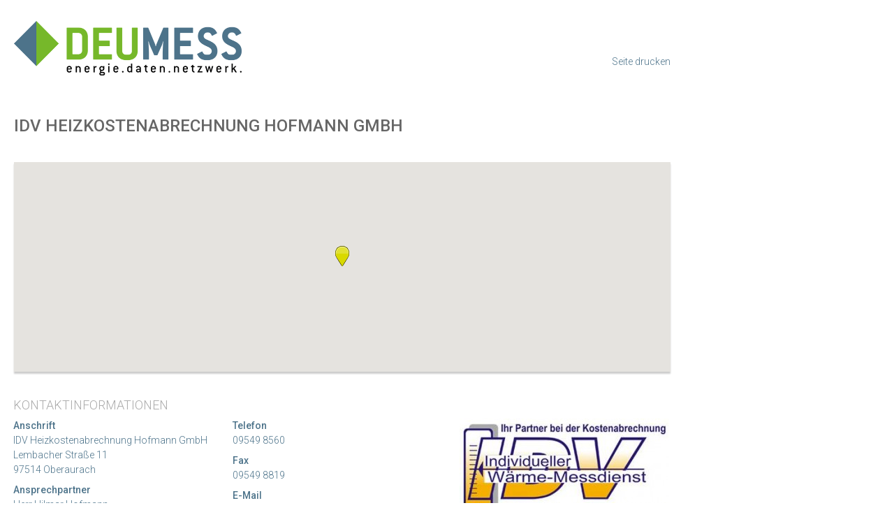

--- FILE ---
content_type: text/html; charset=UTF-8
request_url: https://deumess.de/anbieter/idv-waerme-messdienst-hofmann/?template=druckansicht
body_size: 18380
content:
<!DOCTYPE html>
<!--[if IE 7]>
<html class="ie ie7" lang="de-DE" prefix="og: http://ogp.me/ns#">
<![endif]-->
<!--[if IE 8]>
<html class="ie ie8" lang="de-DE" prefix="og: http://ogp.me/ns#">
<![endif]-->
<!--[if !(IE 7) & !(IE 8)]><!-->
<html lang="de-DE" prefix="og: http://ogp.me/ns#">
<!--<![endif]-->
<head>
	<meta charset="UTF-8">
	<meta name="viewport" content="width=device-width">
	<title>IDV Heizkostenabrechnung Hofmann GmbH - DEUMESS</title>
	<link rel="profile" href="http://gmpg.org/xfn/11">
	<link rel="pingback" href="https://deumess.de/xmlrpc.php">
	<!--[if lt IE 9]>
	<script src="https://deumess.de/wp-content/themes/measurenet/js/html5.js"></script>
	<![endif]-->
	<link href='https://fonts.googleapis.com/css?family=Roboto:400,300,500,300italic,400italic' rel='stylesheet' type='text/css'>
	<link rel="stylesheet" href="https://maxcdn.bootstrapcdn.com/font-awesome/4.6.1/css/font-awesome.min.css">
	<meta name='robots' content='max-image-preview:large' />
<script type="text/javascript">
// Add Global Lightbox Settings for VC Extensions
var $TS_VCSC_Lightbox_Activated = "true";
var $TS_VCSC_Lightbox_Thumbs = "bottom";
var $TS_VCSC_Lightbox_Thumbsize = 50;
var $TS_VCSC_Lightbox_Animation = "random";
var $TS_VCSC_Lightbox_Captions = "data-title";
var $TS_VCSC_Lightbox_Closer = true;
var $TS_VCSC_Lightbox_Durations = 5000;
var $TS_VCSC_Lightbox_Share = false;
var $TS_VCSC_Lightbox_LoadAPIs = true;
var $TS_VCSC_Lightbox_Social = "fb,tw,gp,pin";
var $TS_VCSC_Lightbox_NoTouch = false;
var $TS_VCSC_Lightbox_BGClose = true;
var $TS_VCSC_Lightbox_NoHashes = true;
var $TS_VCSC_Lightbox_Keyboard = true;
var $TS_VCSC_Lightbox_FullScreen = true;
var $TS_VCSC_Lightbox_Zoom = true;
var $TS_VCSC_Lightbox_FXSpeed = 300;
var $TS_VCSC_Lightbox_Scheme = "dark";
var $TS_VCSC_Lightbox_Backlight = "#ffffff";
var $TS_VCSC_Lightbox_UseColor = false;
var $TS_VCSC_Lightbox_Overlay = "#000000";
var $TS_VCSC_Lightbox_Background = "";
var $TS_VCSC_Lightbox_Repeat = "no-repeat";
var $TS_VCSC_Lightbox_Noise = "";
var $TS_VCSC_Lightbox_CORS = false;
var $TS_VCSC_Lightbox_Tapping = true;
var $TS_VCSC_Countdown_DaysLabel = "Days";
var $TS_VCSC_Countdown_DayLabel = "Day";
var $TS_VCSC_Countdown_HoursLabel = "Hours";
var $TS_VCSC_Countdown_HourLabel = "Hour";
var $TS_VCSC_Countdown_MinutesLabel = "Minutes";
var $TS_VCSC_Countdown_MinuteLabel = "Minute";
var $TS_VCSC_Countdown_SecondsLabel = "Seconds";
var $TS_VCSC_Countdown_SecondLabel = "Second";
var $TS_VCSC_Magnify_ZoomIn = "Zoom In";
var $TS_VCSC_Magnify_ZoomOut = "Zoom Out";
var $TS_VCSC_Magnify_ZoomLevel = "Zoom Level";
var $TS_VCSC_Magnify_ChangeLevel = "Change Zoom Level";
var $TS_VCSC_Magnify_Next = "Next";
var $TS_VCSC_Magnify_Previous = "Previous";
var $TS_VCSC_Magnify_Reset = "Reset Zoom";
var $TS_VCSC_Magnify_Rotate = "Rotate Image";
var $TS_VCSC_Magnify_Lightbox = "Show Image in Lightbox";
var $TS_VCSC_GoogleMap_TextCalcShow = "Show Address Input";
var $TS_VCSC_GoogleMap_TextCalcHide = "Hide Address Input";
var $TS_VCSC_GoogleMap_TextDirectionShow = "Show Directions";
var $TS_VCSC_GoogleMap_TextDirectionHide = "Hide Directions";
var $TS_VCSC_GoogleMap_TextResetMap = "Reset Map";
var $TS_VCSC_GoogleMap_PrintRouteText = "Print Route";
var $TS_VCSC_GoogleMap_TextDistance = "Total Distance:";
var $TS_VCSC_GoogleMap_TextViewOnGoogle = "View on Google";
var $TS_VCSC_GoogleMap_TextButtonCalc = "Show Route";
var $TS_VCSC_GoogleMap_TextSetTarget = "Please enter your Start Address:";
var $TS_VCSC_GoogleMap_TextGeoLocation = "Get My Location";
var $TS_VCSC_GoogleMap_TextTravelMode = "Travel Mode";
var $TS_VCSC_GoogleMap_TextDriving = "Driving";
var $TS_VCSC_GoogleMap_TextWalking = "Walking";
var $TS_VCSC_GoogleMap_TextBicy = "Bicycling";
var $TS_VCSC_GoogleMap_TextWP = "Optimize Waypoints";
var $TS_VCSC_GoogleMap_TextButtonAdd = "Add Stop on the Way";
var $TS_VCSC_GoogleMap_TextMapHome = "Home";
var $TS_VCSC_GoogleMap_TextMapBikes = "Bicycle Trails";
var $TS_VCSC_GoogleMap_TextMapTraffic = "Traffic";
var $TS_VCSC_GoogleMap_TextMapSpeedMiles = "Miles Per Hour";
var $TS_VCSC_GoogleMap_TextMapSpeedKM = "Kilometers Per Hour";
var $TS_VCSC_GoogleMap_TextMapNoData = "No Data Available!";
var $TS_VCSC_GoogleMap_TextMapMiles = "Miles";
var $TS_VCSC_GoogleMap_TextMapKilometes = "Kilometers";
var $TS_VCSC_GoogleMap_TextActivate = "Show Google Map";
var $TS_VCSC_GoogleMap_TextDeactivate = "Hide Google Map";
var $TS_VCSC_RowEffects_Breakpoint = 600;
var $TS_VCSC_SmoothScrollActive = false;
var $TS_VCSC_SmoothScrollSpeed = 30;
</script>

<!-- This site is optimized with the Yoast SEO plugin v7.5.1 - https://yoast.com/wordpress/plugins/seo/ -->
<link rel="canonical" href="https://deumess.de/anbieter/idv-waerme-messdienst-hofmann/" />
<meta property="og:locale" content="de_DE" />
<meta property="og:type" content="article" />
<meta property="og:title" content="IDV Heizkostenabrechnung Hofmann GmbH - DEUMESS" />
<meta property="og:description" content="Druckansicht" />
<meta property="og:url" content="https://deumess.de/anbieter/idv-waerme-messdienst-hofmann/" />
<meta property="og:site_name" content="DEUMESS" />
<meta name="twitter:card" content="summary" />
<meta name="twitter:description" content="Druckansicht" />
<meta name="twitter:title" content="IDV Heizkostenabrechnung Hofmann GmbH - DEUMESS" />
<meta name="twitter:image" content="https://deumess.de/wp-content/uploads/2016/04/IDV.jpg" />
<!-- / Yoast SEO plugin. -->

<link rel='dns-prefetch' href='//www.googletagmanager.com' />
<link rel="alternate" type="application/rss+xml" title="DEUMESS &raquo; Feed" href="https://deumess.de/feed/" />
<link rel="alternate" type="application/rss+xml" title="DEUMESS &raquo; Kommentar-Feed" href="https://deumess.de/comments/feed/" />
<script type="text/javascript">
window._wpemojiSettings = {"baseUrl":"https:\/\/s.w.org\/images\/core\/emoji\/14.0.0\/72x72\/","ext":".png","svgUrl":"https:\/\/s.w.org\/images\/core\/emoji\/14.0.0\/svg\/","svgExt":".svg","source":{"concatemoji":"https:\/\/deumess.de\/wp-includes\/js\/wp-emoji-release.min.js?ver=6.1.1"}};
/*! This file is auto-generated */
!function(e,a,t){var n,r,o,i=a.createElement("canvas"),p=i.getContext&&i.getContext("2d");function s(e,t){var a=String.fromCharCode,e=(p.clearRect(0,0,i.width,i.height),p.fillText(a.apply(this,e),0,0),i.toDataURL());return p.clearRect(0,0,i.width,i.height),p.fillText(a.apply(this,t),0,0),e===i.toDataURL()}function c(e){var t=a.createElement("script");t.src=e,t.defer=t.type="text/javascript",a.getElementsByTagName("head")[0].appendChild(t)}for(o=Array("flag","emoji"),t.supports={everything:!0,everythingExceptFlag:!0},r=0;r<o.length;r++)t.supports[o[r]]=function(e){if(p&&p.fillText)switch(p.textBaseline="top",p.font="600 32px Arial",e){case"flag":return s([127987,65039,8205,9895,65039],[127987,65039,8203,9895,65039])?!1:!s([55356,56826,55356,56819],[55356,56826,8203,55356,56819])&&!s([55356,57332,56128,56423,56128,56418,56128,56421,56128,56430,56128,56423,56128,56447],[55356,57332,8203,56128,56423,8203,56128,56418,8203,56128,56421,8203,56128,56430,8203,56128,56423,8203,56128,56447]);case"emoji":return!s([129777,127995,8205,129778,127999],[129777,127995,8203,129778,127999])}return!1}(o[r]),t.supports.everything=t.supports.everything&&t.supports[o[r]],"flag"!==o[r]&&(t.supports.everythingExceptFlag=t.supports.everythingExceptFlag&&t.supports[o[r]]);t.supports.everythingExceptFlag=t.supports.everythingExceptFlag&&!t.supports.flag,t.DOMReady=!1,t.readyCallback=function(){t.DOMReady=!0},t.supports.everything||(n=function(){t.readyCallback()},a.addEventListener?(a.addEventListener("DOMContentLoaded",n,!1),e.addEventListener("load",n,!1)):(e.attachEvent("onload",n),a.attachEvent("onreadystatechange",function(){"complete"===a.readyState&&t.readyCallback()})),(e=t.source||{}).concatemoji?c(e.concatemoji):e.wpemoji&&e.twemoji&&(c(e.twemoji),c(e.wpemoji)))}(window,document,window._wpemojiSettings);
</script>
<style type="text/css">
img.wp-smiley,
img.emoji {
	display: inline !important;
	border: none !important;
	box-shadow: none !important;
	height: 1em !important;
	width: 1em !important;
	margin: 0 0.07em !important;
	vertical-align: -0.1em !important;
	background: none !important;
	padding: 0 !important;
}
</style>
	<link rel='stylesheet' id='dashicons-css' href='https://deumess.de/wp-includes/css/dashicons.min.css?ver=6.1.1' type='text/css' media='all' />
<link rel='stylesheet' id='wp-jquery-ui-dialog-css' href='https://deumess.de/wp-includes/css/jquery-ui-dialog.min.css?ver=6.1.1' type='text/css' media='all' />
<link rel='stylesheet' id='maplistCoreStyleSheets-css' href='https://deumess.de/wp-content/plugins/MapListPro/css/MapListProCore.css?ver=300.12.5' type='text/css' media='all' />
<link rel='stylesheet' id='maplistStyleSheets-css' href='https://deumess.de/wp-content/plugins/MapListPro/styles/Grey_light_alternate.css?ver=300.12.5' type='text/css' media='all' />
<link rel='stylesheet' id='wp-block-library-css' href='https://deumess.de/wp-includes/css/dist/block-library/style.min.css?ver=6.1.1' type='text/css' media='all' />
<link rel='stylesheet' id='classic-theme-styles-css' href='https://deumess.de/wp-includes/css/classic-themes.min.css?ver=1' type='text/css' media='all' />
<style id='global-styles-inline-css' type='text/css'>
body{--wp--preset--color--black: #000000;--wp--preset--color--cyan-bluish-gray: #abb8c3;--wp--preset--color--white: #ffffff;--wp--preset--color--pale-pink: #f78da7;--wp--preset--color--vivid-red: #cf2e2e;--wp--preset--color--luminous-vivid-orange: #ff6900;--wp--preset--color--luminous-vivid-amber: #fcb900;--wp--preset--color--light-green-cyan: #7bdcb5;--wp--preset--color--vivid-green-cyan: #00d084;--wp--preset--color--pale-cyan-blue: #8ed1fc;--wp--preset--color--vivid-cyan-blue: #0693e3;--wp--preset--color--vivid-purple: #9b51e0;--wp--preset--gradient--vivid-cyan-blue-to-vivid-purple: linear-gradient(135deg,rgba(6,147,227,1) 0%,rgb(155,81,224) 100%);--wp--preset--gradient--light-green-cyan-to-vivid-green-cyan: linear-gradient(135deg,rgb(122,220,180) 0%,rgb(0,208,130) 100%);--wp--preset--gradient--luminous-vivid-amber-to-luminous-vivid-orange: linear-gradient(135deg,rgba(252,185,0,1) 0%,rgba(255,105,0,1) 100%);--wp--preset--gradient--luminous-vivid-orange-to-vivid-red: linear-gradient(135deg,rgba(255,105,0,1) 0%,rgb(207,46,46) 100%);--wp--preset--gradient--very-light-gray-to-cyan-bluish-gray: linear-gradient(135deg,rgb(238,238,238) 0%,rgb(169,184,195) 100%);--wp--preset--gradient--cool-to-warm-spectrum: linear-gradient(135deg,rgb(74,234,220) 0%,rgb(151,120,209) 20%,rgb(207,42,186) 40%,rgb(238,44,130) 60%,rgb(251,105,98) 80%,rgb(254,248,76) 100%);--wp--preset--gradient--blush-light-purple: linear-gradient(135deg,rgb(255,206,236) 0%,rgb(152,150,240) 100%);--wp--preset--gradient--blush-bordeaux: linear-gradient(135deg,rgb(254,205,165) 0%,rgb(254,45,45) 50%,rgb(107,0,62) 100%);--wp--preset--gradient--luminous-dusk: linear-gradient(135deg,rgb(255,203,112) 0%,rgb(199,81,192) 50%,rgb(65,88,208) 100%);--wp--preset--gradient--pale-ocean: linear-gradient(135deg,rgb(255,245,203) 0%,rgb(182,227,212) 50%,rgb(51,167,181) 100%);--wp--preset--gradient--electric-grass: linear-gradient(135deg,rgb(202,248,128) 0%,rgb(113,206,126) 100%);--wp--preset--gradient--midnight: linear-gradient(135deg,rgb(2,3,129) 0%,rgb(40,116,252) 100%);--wp--preset--duotone--dark-grayscale: url('#wp-duotone-dark-grayscale');--wp--preset--duotone--grayscale: url('#wp-duotone-grayscale');--wp--preset--duotone--purple-yellow: url('#wp-duotone-purple-yellow');--wp--preset--duotone--blue-red: url('#wp-duotone-blue-red');--wp--preset--duotone--midnight: url('#wp-duotone-midnight');--wp--preset--duotone--magenta-yellow: url('#wp-duotone-magenta-yellow');--wp--preset--duotone--purple-green: url('#wp-duotone-purple-green');--wp--preset--duotone--blue-orange: url('#wp-duotone-blue-orange');--wp--preset--font-size--small: 13px;--wp--preset--font-size--medium: 20px;--wp--preset--font-size--large: 36px;--wp--preset--font-size--x-large: 42px;--wp--preset--spacing--20: 0.44rem;--wp--preset--spacing--30: 0.67rem;--wp--preset--spacing--40: 1rem;--wp--preset--spacing--50: 1.5rem;--wp--preset--spacing--60: 2.25rem;--wp--preset--spacing--70: 3.38rem;--wp--preset--spacing--80: 5.06rem;}:where(.is-layout-flex){gap: 0.5em;}body .is-layout-flow > .alignleft{float: left;margin-inline-start: 0;margin-inline-end: 2em;}body .is-layout-flow > .alignright{float: right;margin-inline-start: 2em;margin-inline-end: 0;}body .is-layout-flow > .aligncenter{margin-left: auto !important;margin-right: auto !important;}body .is-layout-constrained > .alignleft{float: left;margin-inline-start: 0;margin-inline-end: 2em;}body .is-layout-constrained > .alignright{float: right;margin-inline-start: 2em;margin-inline-end: 0;}body .is-layout-constrained > .aligncenter{margin-left: auto !important;margin-right: auto !important;}body .is-layout-constrained > :where(:not(.alignleft):not(.alignright):not(.alignfull)){max-width: var(--wp--style--global--content-size);margin-left: auto !important;margin-right: auto !important;}body .is-layout-constrained > .alignwide{max-width: var(--wp--style--global--wide-size);}body .is-layout-flex{display: flex;}body .is-layout-flex{flex-wrap: wrap;align-items: center;}body .is-layout-flex > *{margin: 0;}:where(.wp-block-columns.is-layout-flex){gap: 2em;}.has-black-color{color: var(--wp--preset--color--black) !important;}.has-cyan-bluish-gray-color{color: var(--wp--preset--color--cyan-bluish-gray) !important;}.has-white-color{color: var(--wp--preset--color--white) !important;}.has-pale-pink-color{color: var(--wp--preset--color--pale-pink) !important;}.has-vivid-red-color{color: var(--wp--preset--color--vivid-red) !important;}.has-luminous-vivid-orange-color{color: var(--wp--preset--color--luminous-vivid-orange) !important;}.has-luminous-vivid-amber-color{color: var(--wp--preset--color--luminous-vivid-amber) !important;}.has-light-green-cyan-color{color: var(--wp--preset--color--light-green-cyan) !important;}.has-vivid-green-cyan-color{color: var(--wp--preset--color--vivid-green-cyan) !important;}.has-pale-cyan-blue-color{color: var(--wp--preset--color--pale-cyan-blue) !important;}.has-vivid-cyan-blue-color{color: var(--wp--preset--color--vivid-cyan-blue) !important;}.has-vivid-purple-color{color: var(--wp--preset--color--vivid-purple) !important;}.has-black-background-color{background-color: var(--wp--preset--color--black) !important;}.has-cyan-bluish-gray-background-color{background-color: var(--wp--preset--color--cyan-bluish-gray) !important;}.has-white-background-color{background-color: var(--wp--preset--color--white) !important;}.has-pale-pink-background-color{background-color: var(--wp--preset--color--pale-pink) !important;}.has-vivid-red-background-color{background-color: var(--wp--preset--color--vivid-red) !important;}.has-luminous-vivid-orange-background-color{background-color: var(--wp--preset--color--luminous-vivid-orange) !important;}.has-luminous-vivid-amber-background-color{background-color: var(--wp--preset--color--luminous-vivid-amber) !important;}.has-light-green-cyan-background-color{background-color: var(--wp--preset--color--light-green-cyan) !important;}.has-vivid-green-cyan-background-color{background-color: var(--wp--preset--color--vivid-green-cyan) !important;}.has-pale-cyan-blue-background-color{background-color: var(--wp--preset--color--pale-cyan-blue) !important;}.has-vivid-cyan-blue-background-color{background-color: var(--wp--preset--color--vivid-cyan-blue) !important;}.has-vivid-purple-background-color{background-color: var(--wp--preset--color--vivid-purple) !important;}.has-black-border-color{border-color: var(--wp--preset--color--black) !important;}.has-cyan-bluish-gray-border-color{border-color: var(--wp--preset--color--cyan-bluish-gray) !important;}.has-white-border-color{border-color: var(--wp--preset--color--white) !important;}.has-pale-pink-border-color{border-color: var(--wp--preset--color--pale-pink) !important;}.has-vivid-red-border-color{border-color: var(--wp--preset--color--vivid-red) !important;}.has-luminous-vivid-orange-border-color{border-color: var(--wp--preset--color--luminous-vivid-orange) !important;}.has-luminous-vivid-amber-border-color{border-color: var(--wp--preset--color--luminous-vivid-amber) !important;}.has-light-green-cyan-border-color{border-color: var(--wp--preset--color--light-green-cyan) !important;}.has-vivid-green-cyan-border-color{border-color: var(--wp--preset--color--vivid-green-cyan) !important;}.has-pale-cyan-blue-border-color{border-color: var(--wp--preset--color--pale-cyan-blue) !important;}.has-vivid-cyan-blue-border-color{border-color: var(--wp--preset--color--vivid-cyan-blue) !important;}.has-vivid-purple-border-color{border-color: var(--wp--preset--color--vivid-purple) !important;}.has-vivid-cyan-blue-to-vivid-purple-gradient-background{background: var(--wp--preset--gradient--vivid-cyan-blue-to-vivid-purple) !important;}.has-light-green-cyan-to-vivid-green-cyan-gradient-background{background: var(--wp--preset--gradient--light-green-cyan-to-vivid-green-cyan) !important;}.has-luminous-vivid-amber-to-luminous-vivid-orange-gradient-background{background: var(--wp--preset--gradient--luminous-vivid-amber-to-luminous-vivid-orange) !important;}.has-luminous-vivid-orange-to-vivid-red-gradient-background{background: var(--wp--preset--gradient--luminous-vivid-orange-to-vivid-red) !important;}.has-very-light-gray-to-cyan-bluish-gray-gradient-background{background: var(--wp--preset--gradient--very-light-gray-to-cyan-bluish-gray) !important;}.has-cool-to-warm-spectrum-gradient-background{background: var(--wp--preset--gradient--cool-to-warm-spectrum) !important;}.has-blush-light-purple-gradient-background{background: var(--wp--preset--gradient--blush-light-purple) !important;}.has-blush-bordeaux-gradient-background{background: var(--wp--preset--gradient--blush-bordeaux) !important;}.has-luminous-dusk-gradient-background{background: var(--wp--preset--gradient--luminous-dusk) !important;}.has-pale-ocean-gradient-background{background: var(--wp--preset--gradient--pale-ocean) !important;}.has-electric-grass-gradient-background{background: var(--wp--preset--gradient--electric-grass) !important;}.has-midnight-gradient-background{background: var(--wp--preset--gradient--midnight) !important;}.has-small-font-size{font-size: var(--wp--preset--font-size--small) !important;}.has-medium-font-size{font-size: var(--wp--preset--font-size--medium) !important;}.has-large-font-size{font-size: var(--wp--preset--font-size--large) !important;}.has-x-large-font-size{font-size: var(--wp--preset--font-size--x-large) !important;}
.wp-block-navigation a:where(:not(.wp-element-button)){color: inherit;}
:where(.wp-block-columns.is-layout-flex){gap: 2em;}
.wp-block-pullquote{font-size: 1.5em;line-height: 1.6;}
</style>
<link rel='stylesheet' id='contact-form-7-css' href='https://deumess.de/wp-content/plugins/contact-form-7/includes/css/styles.css?ver=5.0.1' type='text/css' media='all' />
<link rel='stylesheet' id='events-manager-css' href='https://deumess.de/wp-content/plugins/events-manager/includes/css/events_manager.css?ver=5.63' type='text/css' media='all' />
<link rel='stylesheet' id='minnitchatstyle-css' href='https://deumess.de/wp-content/plugins/minnit-chat/minnit.css?minnitversion=2.0.7&#038;ver=6.1.1' type='text/css' media='all' />
<link rel='stylesheet' id='rs-plugin-settings-css' href='https://deumess.de/wp-content/plugins/revslider/public/assets/css/settings.css?ver=5.1.6' type='text/css' media='all' />
<style id='rs-plugin-settings-inline-css' type='text/css'>
#rs-demo-id {}
</style>
<link rel='stylesheet' id='dlm-frontend-css' href='https://deumess.de/wp-content/plugins/download-monitor/assets/css/frontend.css?ver=6.1.1' type='text/css' media='all' />
<link rel='stylesheet' id='genericons-css' href='https://deumess.de/wp-content/themes/measurenet/genericons/genericons.css?ver=3.03' type='text/css' media='all' />
<link rel='stylesheet' id='twentythirteen-style-css' href='https://deumess.de/wp-content/themes/measurenet/style.css?ver=6.1.1' type='text/css' media='all' />
<!--[if lt IE 9]>
<link rel='stylesheet' id='twentythirteen-ie-css' href='https://deumess.de/wp-content/themes/measurenet/css/ie.css?ver=6.1.1' type='text/css' media='all' />
<![endif]-->
<link rel='stylesheet' id='borlabs-cookie-css' href='https://deumess.de/wp-content/cache/borlabs-cookie/borlabs-cookie_1_de.css?ver=2.2.20-4' type='text/css' media='all' />
<link rel='stylesheet' id='tablepress-default-css' href='https://deumess.de/wp-content/plugins/tablepress/css/default.min.css?ver=1.14' type='text/css' media='all' />
<link rel='stylesheet' id='wp-featherlight-css' href='https://deumess.de/wp-content/plugins/wp-featherlight/css/wp-featherlight.min.css?ver=0.3.0' type='text/css' media='all' />
<link rel='stylesheet' id='bellows-css' href='https://deumess.de/wp-content/plugins/bellows-accordion-menu/assets/css/bellows.min.css?ver=1.2' type='text/css' media='all' />
<link rel='stylesheet' id='bellows-font-awesome-css' href='https://deumess.de/wp-content/plugins/bellows-accordion-menu/assets/css/fontawesome/css/font-awesome.min.css?ver=1.2' type='text/css' media='all' />
<script type='text/javascript' src='https://deumess.de/wp-includes/js/jquery/jquery.min.js?ver=3.6.1' id='jquery-core-js'></script>
<script type='text/javascript' src='https://deumess.de/wp-includes/js/jquery/jquery-migrate.min.js?ver=3.3.2' id='jquery-migrate-js'></script>
<script type='text/javascript' src='https://deumess.de/wp-includes/js/jquery/ui/core.min.js?ver=1.13.2' id='jquery-ui-core-js'></script>
<script type='text/javascript' src='https://deumess.de/wp-includes/js/jquery/ui/mouse.min.js?ver=1.13.2' id='jquery-ui-mouse-js'></script>
<script type='text/javascript' src='https://deumess.de/wp-includes/js/jquery/ui/resizable.min.js?ver=1.13.2' id='jquery-ui-resizable-js'></script>
<script type='text/javascript' src='https://deumess.de/wp-includes/js/jquery/ui/draggable.min.js?ver=1.13.2' id='jquery-ui-draggable-js'></script>
<script type='text/javascript' src='https://deumess.de/wp-includes/js/jquery/ui/controlgroup.min.js?ver=1.13.2' id='jquery-ui-controlgroup-js'></script>
<script type='text/javascript' src='https://deumess.de/wp-includes/js/jquery/ui/checkboxradio.min.js?ver=1.13.2' id='jquery-ui-checkboxradio-js'></script>
<script type='text/javascript' src='https://deumess.de/wp-includes/js/jquery/ui/button.min.js?ver=1.13.2' id='jquery-ui-button-js'></script>
<script type='text/javascript' src='https://deumess.de/wp-includes/js/jquery/ui/dialog.min.js?ver=1.13.2' id='jquery-ui-dialog-js'></script>
<script type='text/javascript' src='https://maps.googleapis.com/maps/api/js?sensor=true&#038;libraries=places&#038;language=de&#038;key=AIzaSyDmxQ-QRKh3VI7NB2vq_xidhUSz6cUQhB0&#038;ver=6.1.1' id='map_list-google-places-js'></script>
<script type='text/javascript' src='https://deumess.de/wp-includes/js/jquery/ui/sortable.min.js?ver=1.13.2' id='jquery-ui-sortable-js'></script>
<script type='text/javascript' src='https://deumess.de/wp-includes/js/jquery/ui/datepicker.min.js?ver=1.13.2' id='jquery-ui-datepicker-js'></script>
<script type='text/javascript' id='jquery-ui-datepicker-js-after'>
jQuery(function(jQuery){jQuery.datepicker.setDefaults({"closeText":"Schlie\u00dfen","currentText":"Heute","monthNames":["Januar","Februar","M\u00e4rz","April","Mai","Juni","Juli","August","September","Oktober","November","Dezember"],"monthNamesShort":["Jan","Feb","Mrz","Apr","Mai","Jun","Jul","Aug","Sep","Okt","Nov","Dez"],"nextText":"Weiter","prevText":"Vorherige","dayNames":["Sonntag","Montag","Dienstag","Mittwoch","Donnerstag","Freitag","Samstag"],"dayNamesShort":["So","Mo","Di","Mi","Do","Fr","Sa"],"dayNamesMin":["S","M","D","M","D","F","S"],"dateFormat":"d. MM yy","firstDay":1,"isRTL":false});});
</script>
<script type='text/javascript' src='https://deumess.de/wp-includes/js/jquery/ui/menu.min.js?ver=1.13.2' id='jquery-ui-menu-js'></script>
<script type='text/javascript' src='https://deumess.de/wp-includes/js/dist/vendor/regenerator-runtime.min.js?ver=0.13.9' id='regenerator-runtime-js'></script>
<script type='text/javascript' src='https://deumess.de/wp-includes/js/dist/vendor/wp-polyfill.min.js?ver=3.15.0' id='wp-polyfill-js'></script>
<script type='text/javascript' src='https://deumess.de/wp-includes/js/dist/dom-ready.min.js?ver=392bdd43726760d1f3ca' id='wp-dom-ready-js'></script>
<script type='text/javascript' src='https://deumess.de/wp-includes/js/dist/hooks.min.js?ver=4169d3cf8e8d95a3d6d5' id='wp-hooks-js'></script>
<script type='text/javascript' src='https://deumess.de/wp-includes/js/dist/i18n.min.js?ver=9e794f35a71bb98672ae' id='wp-i18n-js'></script>
<script type='text/javascript' id='wp-i18n-js-after'>
wp.i18n.setLocaleData( { 'text direction\u0004ltr': [ 'ltr' ] } );
</script>
<script type='text/javascript' id='wp-a11y-js-translations'>
( function( domain, translations ) {
	var localeData = translations.locale_data[ domain ] || translations.locale_data.messages;
	localeData[""].domain = domain;
	wp.i18n.setLocaleData( localeData, domain );
} )( "default", {"translation-revision-date":"2023-03-29 19:38:55+0000","generator":"GlotPress\/4.0.0-alpha.4","domain":"messages","locale_data":{"messages":{"":{"domain":"messages","plural-forms":"nplurals=2; plural=n != 1;","lang":"de"},"Notifications":["Benachrichtigungen"]}},"comment":{"reference":"wp-includes\/js\/dist\/a11y.js"}} );
</script>
<script type='text/javascript' src='https://deumess.de/wp-includes/js/dist/a11y.min.js?ver=ecce20f002eda4c19664' id='wp-a11y-js'></script>
<script type='text/javascript' id='jquery-ui-autocomplete-js-extra'>
/* <![CDATA[ */
var uiAutocompleteL10n = {"noResults":"Es wurden keine Ergebnisse gefunden, die deinen Suchkriterien entsprechen.","oneResult":"1 Ergebnis gefunden. Benutze die Pfeiltasten zum Navigieren.","manyResults":"%d Ergebnisse gefunden. Benutze die Pfeiltasten zum Navigieren.","itemSelected":"Eintrag ausgew\u00e4hlt."};
/* ]]> */
</script>
<script type='text/javascript' src='https://deumess.de/wp-includes/js/jquery/ui/autocomplete.min.js?ver=1.13.2' id='jquery-ui-autocomplete-js'></script>
<script type='text/javascript' id='events-manager-js-extra'>
/* <![CDATA[ */
var EM = {"ajaxurl":"https:\/\/deumess.de\/wp-admin\/admin-ajax.php","locationajaxurl":"https:\/\/deumess.de\/wp-admin\/admin-ajax.php?action=locations_search","firstDay":"1","locale":"de","dateFormat":"dd.mm.yy","ui_css":"https:\/\/deumess.de\/wp-content\/plugins\/events-manager\/includes\/css\/jquery-ui.min.css","show24hours":"1","is_ssl":"1","bookingInProgress":"Bitte warte, w\u00e4hrend die Buchung abgeschickt wird.","tickets_save":"Ticket speichern","bookingajaxurl":"https:\/\/deumess.de\/wp-admin\/admin-ajax.php","bookings_export_save":"Buchungen exportieren","bookings_settings_save":"Einstellungen speichern","booking_delete":"Bist du dir sicher, dass du es l\u00f6schen m\u00f6chtest?","bb_full":"Ausverkauft","bb_book":"Jetzt buchen","bb_booking":"Buche ...","bb_booked":"Buchung Abgesendet","bb_error":"Buchung Fehler. Nochmal versuchen?","bb_cancel":"Stornieren","bb_canceling":"Stornieren...","bb_cancelled":"Abgesagt","bb_cancel_error":"Stornierung Fehler. Nochmal versuchen?","txt_search":"Suche","txt_searching":"Suche...","txt_loading":"Lade...","locale_data":{"closeText":"schlie\u00dfen","prevText":"<zur\u00fcck","nextText":"Vor>","currentText":"heute","monthNames":["Januar","Februar","M\u00e4rz","April","Mai","Juni","Juli","August","September","Oktober","November","Dezember"],"monthNamesShort":["Jan","Feb","M\u00e4r","Apr","Mai","Jun","Jul","Aug","Sep","Okt","Nov","Dez"],"dayNames":["Sonntag","Montag","Dienstag","Mittwoch","Donnerstag","Freitag","Samstag"],"dayNamesShort":["So","Mo","Di","Mi","Do","Fr","Sa"],"dayNamesMin":["So","Mo","Di","Mi","Do","Fr","Sa"],"weekHeader":"Wo","dateFormat":"dd.mm.yy","firstDay":1,"isRTL":false,"showMonthAfterYear":false,"yearSuffix":""}};
/* ]]> */
</script>
<script type='text/javascript' src='https://deumess.de/wp-content/plugins/events-manager/includes/js/events-manager.js?ver=5.63' id='events-manager-js'></script>
<script type='text/javascript' id='minnitchatscript-js-extra'>
/* <![CDATA[ */
var options = {"minnitchatname":"","minnitplacement":"minnitPlacementR","minnitchatsize":"2","minnitwhocanchat":"1","minnitchatcolor":"#aaaaaa"};
/* ]]> */
</script>
<script type='text/javascript' src='https://deumess.de/wp-content/plugins/minnit-chat/minnit.js?minnitversion=2.0.7&#038;ver=6.1.1' id='minnitchatscript-js'></script>
<script type='text/javascript' src='https://deumess.de/wp-content/plugins/revslider/public/assets/js/jquery.themepunch.tools.min.js?ver=5.1.6' id='tp-tools-js'></script>
<script type='text/javascript' src='https://deumess.de/wp-content/plugins/revslider/public/assets/js/jquery.themepunch.revolution.min.js?ver=5.1.6' id='revmin-js'></script>
<script type='text/javascript' id='borlabs-cookie-prioritize-js-extra'>
/* <![CDATA[ */
var borlabsCookiePrioritized = {"domain":"deumess.de","path":"\/","version":"1","bots":"1","optInJS":{"statistics":{"google-analytics":"[base64]"}}};
/* ]]> */
</script>
<script type='text/javascript' src='https://deumess.de/wp-content/plugins/borlabs-cookie/javascript/borlabs-cookie-prioritize.min.js?ver=2.2.20' id='borlabs-cookie-prioritize-js'></script>

<!-- Von Site Kit hinzugefügtes Google-Analytics-Snippet -->
<script type='text/javascript' src='https://www.googletagmanager.com/gtag/js?id=GT-P8ZRMLS' id='google_gtagjs-js' async></script>
<script type='text/javascript' id='google_gtagjs-js-after'>
window.dataLayer = window.dataLayer || [];function gtag(){dataLayer.push(arguments);}
gtag('set', 'linker', {"domains":["deumess.de"]} );
gtag("js", new Date());
gtag("set", "developer_id.dZTNiMT", true);
gtag("config", "GT-P8ZRMLS");
</script>

<!-- Ende des von Site Kit hinzugefügten Google-Analytics-Snippets -->
<link rel="https://api.w.org/" href="https://deumess.de/wp-json/" /><link rel="EditURI" type="application/rsd+xml" title="RSD" href="https://deumess.de/xmlrpc.php?rsd" />
<link rel="wlwmanifest" type="application/wlwmanifest+xml" href="https://deumess.de/wp-includes/wlwmanifest.xml" />
<meta name="generator" content="WordPress 6.1.1" />
<link rel='shortlink' href='https://deumess.de/?p=722' />
<link rel="alternate" type="application/json+oembed" href="https://deumess.de/wp-json/oembed/1.0/embed?url=https%3A%2F%2Fdeumess.de%2Fanbieter%2Fidv-waerme-messdienst-hofmann%2F" />
<link rel="alternate" type="text/xml+oembed" href="https://deumess.de/wp-json/oembed/1.0/embed?url=https%3A%2F%2Fdeumess.de%2Fanbieter%2Fidv-waerme-messdienst-hofmann%2F&#038;format=xml" />
<style id="bellows-custom-generated-css">
/* Status: Loaded from Transient */

</style><script type="text/javascript">window.ccb_nonces = {"ccb_paypal":"467c15fc4f","ccb_stripe":"1836281f95","ccb_contact_form":"f2f94ee302","ccb_woo_checkout":"525ff6db29","ccb_add_order":"2aa3db778d","ccb_orders":"3c4085b726","ccb_update_order":"e91421209c","ccb_send_quote":"1e443eaa11"};</script><meta name="generator" content="Site Kit by Google 1.116.0" /><meta name="generator" content="Powered by Visual Composer - drag and drop page builder for WordPress."/>
<!--[if lte IE 9]><link rel="stylesheet" type="text/css" href="https://deumess.de/wp-content/plugins/js_composer/assets/css/vc_lte_ie9.min.css" media="screen"><![endif]--><!--[if IE  8]><link rel="stylesheet" type="text/css" href="https://deumess.de/wp-content/plugins/js_composer/assets/css/vc-ie8.min.css" media="screen"><![endif]-->	<style type="text/css" id="twentythirteen-header-css">
			.site-title,
		.site-description {
			position: absolute;
			clip: rect(1px 1px 1px 1px); /* IE7 */
			clip: rect(1px, 1px, 1px, 1px);
		}
			.site-header .home-link {
			min-height: 0;
		}
		</style>
	<meta name="generator" content="Powered by Slider Revolution 5.1.6 - responsive, Mobile-Friendly Slider Plugin for WordPress with comfortable drag and drop interface." />
<link rel="icon" href="https://deumess.de/wp-content/uploads/2019/04/cropped-Deumess_Favicon-32x32.png" sizes="32x32" />
<link rel="icon" href="https://deumess.de/wp-content/uploads/2019/04/cropped-Deumess_Favicon-192x192.png" sizes="192x192" />
<link rel="apple-touch-icon" href="https://deumess.de/wp-content/uploads/2019/04/cropped-Deumess_Favicon-180x180.png" />
<meta name="msapplication-TileImage" content="https://deumess.de/wp-content/uploads/2019/04/cropped-Deumess_Favicon-270x270.png" />
		<style type="text/css" id="wp-custom-css">
			#cookieChoiceInfo {
	background-color: #2a2a2a !important;
	height: 50px;
	padding-top: 15px !important;
	color: #fff;
}

#cookieChoiceInfo a {
	color: #0093E6 !important;
}

@media (max-width: 600px){
	.site-logo{
		width: 100%;
	}
}		</style>
		<noscript><style type="text/css"> .wpb_animate_when_almost_visible { opacity: 1; }</style></noscript>


</head>



<body class="anbieter-template-default single single-anbieter postid-722 wp-featherlight-captions sidebar wpb-js-composer js-comp-ver-4.11.2.1 vc_responsive">
	<div id="page" class="hfeed site druckansicht">

		<header id="masthead" class="site-header" role="banner">

			<div id="logo-wrapper-print">
				<div id="logo-inner">
					<img class="site-logo" src="/wp-content/themes/measurenet/images/DEUMESS_Logo_RGB_web.png" alt="' . get_bloginfo( 'name' ) . '"></img>
           		</div>

           	</div>

           	<div class="print-link"><a href="javascript:window.print()"> Seite drucken</a></div>


		</header><!-- #masthead -->


		<div id="main" class="site-main">

	<div id="primary" class="content-area">
		<div id="content" class="site-content" role="main">

						
				
<article id="post-722" class="post-722 anbieter type-anbieter status-publish has-post-thumbnail hentry map_location_categories_leistung-heizkosten-warmwasserabrechnung map_location_categories_leistung-kaltwasserabrechnungbetriebskosten map_location_categories_leistung-standard-datentausch map_location_categories_leistung-probeentnahme-trinkwasser map_location_categories_leistung-energieausweis map_location_categories_leistung-energiemonitoring map_location_categories_technik-elektronische-heizkostenverteiler map_location_categories_technik-wasserzaehler map_location_categories_technik-waermezaehler map_location_categories_technik-rauchwarnmelder map_location_categories_technik-verdunster map_location_categories_technik-funkfernauslesung map_location_categories_technik-walk-by-funksystem map_location_categories_technik-m-bus map_location_categories_region-baden-wuerttemberg map_location_categories_region-bayern map_location_categories_region-brandenburg map_location_categories_region-hessen map_location_categories_region-sachsen map_location_categories_region-thueringen map_location_categories-ablesebeleg-fuer-den-nutzer map_location_categories-gaszaehlerablesung map_location_categories-stromzaehlerablesung map_location_categories-vermietung-geraete map_location_categories-verkauf-geraete map_location_categories-garantiewartung">
	<header class="entry-header">
		

				<h1 class="entry-title">IDV Heizkostenabrechnung Hofmann GmbH</h1>
		
	</header><!-- .entry-header -->

	
	<div class="entry-content">
		<div class="FullMapPage prettyMapList">
<div id="MapDescription" class="cf">
<div id="SingleMapLocation"></div>
<div class="vc_tta-container" data-vc-action="collapse"><div class="vc_general vc_tta vc_tta-tabs vc_tta-color-grey vc_tta-style-classic vc_tta-shape-rounded vc_tta-spacing-1 vc_tta-o-no-fill vc_tta-tabs-position-top vc_tta-controls-align-left"><div class="vc_tta-tabs-container"><ul class="vc_tta-tabs-list"><li class="vc_tta-tab vc_active" data-vc-tab><a href="#1460545687875-f249449f-608e" data-vc-tabs data-vc-container=".vc_tta"><span class="vc_tta-title-text">Allgemein</span></a></li><li class="vc_tta-tab" data-vc-tab><a href="#1460545687904-c1def312-3c55" data-vc-tabs data-vc-container=".vc_tta"><span class="vc_tta-title-text">Leistungen</span></a></li><li class="vc_tta-tab" data-vc-tab><a href="#1461594664616-d5e3c603-8a84" data-vc-tabs data-vc-container=".vc_tta"><span class="vc_tta-title-text">Kontaktformular</span></a></li></ul></div><div class="vc_tta-panels-container"><div class="vc_tta-panels"><div class="vc_tta-panel vc_active msdetailallgemein" id="1460545687875-f249449f-608e" data-vc-content=".vc_tta-panel-body"><div class="vc_tta-panel-heading"><h4 class="vc_tta-panel-title"><a href="#1460545687875-f249449f-608e" data-vc-accordion data-vc-container=".vc_tta-container"><span class="vc_tta-title-text">Allgemein</span></a></h4></div><div class="vc_tta-panel-body"></p>
<div class="mddetail-contact">
<h2>Kontaktinformationen</h2>
<div class="mddetail-address">
<p><span>Anschrift</span><br />IDV Heizkostenabrechnung Hofmann GmbH<br />Lembacher Straße 11<br />
97514 Oberaurach</p>
<p><span>Ansprechpartner</span><br />Herr Hilmar Hofmann</p>
</p></div>
<div class="mddetail-ansprechpartner">
<p><span>Telefon</span><br />09549 8560</p>
<p><span>Fax</span><br />09549 8819</p>
<p><span>E-Mail</span><br /><a href="mailto:info@idvh.de">info@idvh.de</a></p>
<p><span>Website</span><br /><a href="http://www.idvh.de" target="_blank">http://www.idvh.de</a></p>
</p></div>
<div class="mddetail-logo"><img width="300" height="145" src="https://deumess.de/wp-content/uploads/2016/04/IDV-300x145.jpg" class="attachment-medium size-medium wp-post-image" alt="" decoding="async" loading="lazy" srcset="https://deumess.de/wp-content/uploads/2016/04/IDV-300x145.jpg 300w, https://deumess.de/wp-content/uploads/2016/04/IDV.jpg 346w" sizes="(max-width: 300px) 100vw, 300px" /></div>
</div>
<div class="mddetail-desc">
<h2>Unternehmensbeschreibung</h2>
<p>&#8211; Beratung vor Ort<br />
&#8211; individuelle Abrechnung</p>
</div>
<p></div></div><div class="vc_tta-panel msdetailleistungen" id="1460545687904-c1def312-3c55" data-vc-content=".vc_tta-panel-body"><div class="vc_tta-panel-heading"><h4 class="vc_tta-panel-title"><a href="#1460545687904-c1def312-3c55" data-vc-accordion data-vc-container=".vc_tta-container"><span class="vc_tta-title-text">Leistungen</span></a></h4></div><div class="vc_tta-panel-body"></p>
<div class="mddetail-angebot">
<h2>Angebot</h2>
<div class="mddetail-angebotliste">
<p class='catlist'><span>Leistungsumfang</span><br />Heizkosten- / Warmwasserabrechnung<br />
Kaltwasserabrechnung / Betriebskosten<br />
Standard-Datentausch<br />
Probeentnahme Trinkwasser<br />
Energieausweis<br />
Energiemonitoring</p>
</div>
<div class="mddetail-angebotliste">
<p class='catlist'><span>Technik</span><br />Elektronische Heizkostenverteiler<br />
Wasserzähler<br />
Wärmezähler<br />
Rauchwarnmelder<br />
Verdunster<br />
AMR Zählerfernauslesung (Funk)<br />
walk-by Zählerauslesung (Funk)<br />
M-Bus Zählerauslesung (Kabel)</p>
</div>
<div class="mddetail-angebotliste">
<p class='catlist'><span>Dienstleistungen</span><br />Ablesebeleg für den Nutzer<br />
Gaszählerablesung<br />
Stromzählerablesung<br />
Vermietung Geräte<br />
Verkauf Geräte<br />
Garantiewartung</p>
</div>
</div>
<p></div></div><div class="vc_tta-panel msdetailform" id="1461594664616-d5e3c603-8a84" data-vc-content=".vc_tta-panel-body"><div class="vc_tta-panel-heading"><h4 class="vc_tta-panel-title"><a href="#1461594664616-d5e3c603-8a84" data-vc-accordion data-vc-container=".vc_tta-container"><span class="vc_tta-title-text">Kontaktformular</span></a></h4></div><div class="vc_tta-panel-body"></p>
<div role="form" class="wpcf7" id="wpcf7-f4-o1" lang="de-DE" dir="ltr">
<div class="screen-reader-response"></div>
<form action="/anbieter/idv-waerme-messdienst-hofmann/?template=druckansicht#wpcf7-f4-o1" method="post" class="wpcf7-form" novalidate="novalidate">
<div style="display: none;">
<input type="hidden" name="_wpcf7" value="4" /><br />
<input type="hidden" name="_wpcf7_version" value="5.0.1" /><br />
<input type="hidden" name="_wpcf7_locale" value="de_DE" /><br />
<input type="hidden" name="_wpcf7_unit_tag" value="wpcf7-f4-o1" /><br />
<input type="hidden" name="_wpcf7_container_post" value="0" />
</div>
<div id="msform-kontakt">
<h2>Ihre Kontaktdaten</h2>
<p><span class="wpcf7-form-control-wrap text-vorname"><input type="text" name="text-vorname" value="" size="40" class="wpcf7-form-control wpcf7-text wpcf7-validates-as-required" aria-required="true" aria-invalid="false" placeholder="Vorname*" /></span><span class="wpcf7-form-control-wrap honeypot-name-wrap" style="display:none !important; visibility:hidden !important;"><input class="wpcf7-form-control wpcf7-text"  type="text" name="honeypot-name" value="" size="40" tabindex="-1" /><span class="hp-message">Please leave this field empty.</span></span><br />
<span class="wpcf7-form-control-wrap text-nachname"><input type="text" name="text-nachname" value="" size="40" class="wpcf7-form-control wpcf7-text wpcf7-validates-as-required" aria-required="true" aria-invalid="false" placeholder="Nachname*" /></span><br />
<span class="wpcf7-form-control-wrap text-strasse"><input type="text" name="text-strasse" value="" size="40" class="wpcf7-form-control wpcf7-text wpcf7-validates-as-required" aria-required="true" aria-invalid="false" placeholder="Straße*" /></span><br />
<span class="wpcf7-form-control-wrap number-plz"><input type="text" name="number-plz" value="" size="40" class="wpcf7-form-control wpcf7-text wpcf7-validates-as-required" aria-required="true" aria-invalid="false" placeholder="PLZ*" /></span> <span class="wpcf7-form-control-wrap text-ort"><input type="text" name="text-ort" value="" size="40" class="wpcf7-form-control wpcf7-text wpcf7-validates-as-required" aria-required="true" aria-invalid="false" placeholder="Ort*" /></span><br />
<span class="wpcf7-form-control-wrap email-89"><input type="email" name="email-89" value="" size="40" class="wpcf7-form-control wpcf7-text wpcf7-email wpcf7-validates-as-required wpcf7-validates-as-email" aria-required="true" aria-invalid="false" placeholder="E-Mail*" /></span><br />
<span class="wpcf7-form-control-wrap tel-123"><input type="text" name="tel-123" value="" size="40" class="wpcf7-form-control wpcf7-text wpcf7-validates-as-required" aria-required="true" aria-invalid="false" placeholder="Telefon*" /></span>
</p>
</div>
<div id="msform-liegenschaft">
<h2>Liegenschaftsdaten</h2>
<p><span class="wpcf7-form-control-wrap number-liegenplz"><input type="text" name="number-liegenplz" value="" size="40" class="wpcf7-form-control wpcf7-text" aria-invalid="false" placeholder="PLZ (der Liegenschaft)" /></span> <span class="wpcf7-form-control-wrap text-liegenort"><input type="text" name="text-liegenort" value="" size="40" class="wpcf7-form-control wpcf7-text" aria-invalid="false" placeholder="Ort (der Liegenschaft)" /></span></p>
<table>
<tbody>
<tr>
<td class="td1">Anzahl Wohnungen / Einheiten</td>
<td class="td2"><span class="wpcf7-form-control-wrap number-wohnungen"><input type="number" name="number-wohnungen" value="" class="wpcf7-form-control wpcf7-number wpcf7-validates-as-number" aria-invalid="false" /></span></td>
</tr>
<tr>
<td>Anzahl Wärmezähler</td>
<td><span class="wpcf7-form-control-wrap number-zaehler"><input type="number" name="number-zaehler" value="" class="wpcf7-form-control wpcf7-number wpcf7-validates-as-number" aria-invalid="false" /></span></td>
</tr>
<tr>
<td>Anzahl Heizkostenverteiler</td>
<td><span class="wpcf7-form-control-wrap number-verteiler"><input type="number" name="number-verteiler" value="" class="wpcf7-form-control wpcf7-number wpcf7-validates-as-number" aria-invalid="false" /></span></td>
</tr>
<tr>
<td>Anzahl Warmwasserzähler</td>
<td><span class="wpcf7-form-control-wrap number-warmwasser"><input type="number" name="number-warmwasser" value="" class="wpcf7-form-control wpcf7-number wpcf7-validates-as-number" aria-invalid="false" /></span></td>
</tr>
<tr>
<td>Anzahl Kaltwasserzähler</td>
<td><span class="wpcf7-form-control-wrap number-kaltwasser"><input type="number" name="number-kaltwasser" value="" class="wpcf7-form-control wpcf7-number wpcf7-validates-as-number" aria-invalid="false" /></span></td>
</tr>
</tbody>
</table>
</div>
<div id="msform-message">
<h2>Bemerkungen</h2>
<p><span class="wpcf7-form-control-wrap textarea-bemerkungen"><textarea name="textarea-bemerkungen" cols="40" rows="10" class="wpcf7-form-control wpcf7-textarea" aria-invalid="false" placeholder="Ihre Nachricht"></textarea></span><br />
Antwort erwünscht per* <span class="wpcf7-form-control-wrap menu-60"><select name="menu-60" class="wpcf7-form-control wpcf7-select wpcf7-validates-as-required" aria-required="true" aria-invalid="false"><option value="">&#8212;</option><option value="Post">Post</option><option value="E-Mail">E-Mail</option><option value="Bitte zuerst anrufen">Bitte zuerst anrufen</option></select></span><br />
<span class="wpcf7-form-control-wrap recipient-email"><input type="hidden" name="recipient-email" value="info@idvh.de" size="40" class="wpcf7-form-control wpcf7dtx-dynamictext wpcf7-dynamichidden" aria-invalid="false" /></span><br />
<span class="wpcf7-form-control-wrap acceptance-755"><span class="wpcf7-form-control wpcf7-acceptance"><span class="wpcf7-list-item"><label><input type="checkbox" name="acceptance-755" value="1" aria-invalid="false" /><span class="wpcf7-list-item-label">Ich akzeptiere die Speicherung und Verarbeitung meiner Daten zum Zweck der Kontaktaufnahme. Die <a href="/datenschutz">Datenschutzerklärung</a> habe ich gelesen und akzeptiert.</span></label></span></span></span></p>
<p class="msform-submit"><input type="submit" value="Senden" class="wpcf7-form-control wpcf7-submit" /></p>
</div>
<p><input type='hidden' class='wpcf7-pum' value='{"closepopup":false,"closedelay":0,"openpopup":false,"openpopup_id":0}' /></p>
<div class="wpcf7-response-output wpcf7-display-none"></div>
</form>
</div>
<p></div></div></div></div></div></div>
<div id="printbtn">
<p><i class="fa fa-print" aria-hidden="true" style="color:#006eab;"></i> <a href="https://deumess.de/anbieter/idv-waerme-messdienst-hofmann/?template=druckansicht" target="_blank">Druckansicht</a></p>
</div>
</div>
</div>
	</div><!-- .entry-content -->

	<footer class="entry-meta">
		
	</footer><!-- .entry-meta -->
</article><!-- #post -->

			
		</div><!-- #content -->
	</div><!-- #primary -->

	<div id="tertiary" class="sidebar-container" role="complementary">
		<div class="sidebar-inner">
			<div class="widget-area">
				<aside id="text-3" class="widget widget_text">			<div class="textwidget"><h4>Letzte Nachrichten</h4>

<!--list Created by W4 Post List Ver 2.1-->
<!--W4_Post_list_1065-->
<div id="w4pl-list-1065" class="w4pl">
	<div id="w4pl-inner-1065" class="w4pl-inner">
		<div class="sbnews">
<div class="sbsingle">
<p class="postdate">28. Januar 2026</p>
<p class="posttitle"><a class="post_title w4pl_post_title" href="https://deumess.de/jetzt-fuer-die-nachruestung-ruesten/" title="View Jetzt für die Nachrüstung rüsten">Jetzt für die Nachrüstung rüsten</a></p>
</div>

<div class="sbsingle">
<p class="postdate">28. Oktober 2025</p>
<p class="posttitle"><a class="post_title w4pl_post_title" href="https://deumess.de/vernetzung-fuer-gebaeudedaten-fachmesse-heikom-feiert-erfolgreiche-premiere/" title="View Vernetzung für Gebäudedaten: Fachmesse HEIKOM feiert erfolgreiche Premiere">Vernetzung für Gebäudedaten: Fachmesse HEIKOM feiert erfolgreiche Premiere</a></p>
</div>

<div class="sbsingle">
<p class="postdate">25. August 2025</p>
<p class="posttitle"><a class="post_title w4pl_post_title" href="https://deumess.de/heikom-pm/" title="View Messe HEIKOM rückt Gebäudedaten in den Fokus">Messe HEIKOM rückt Gebäudedaten in den Fokus</a></p>
</div>

<div class="sbsingle">
<p class="postdate">17. Juni 2025</p>
<p class="posttitle"><a class="post_title w4pl_post_title" href="https://deumess.de/die-neue-trinkwasserverordnung/" title="View Die neue Trinkwasserverordnung">Die neue Trinkwasserverordnung</a></p>
</div>
</div>
	</div><!--#w4pl-inner-1065-->
</div><!--#w4pl-1065-->
<!--END_W4_Post_list_1065-->


<h4>Nächste Termine</h4>
<div class='css-events-list'><div class="events-wrapper"><div class="single-ev">
<div class="ev-dates">
<div class="dates-wrapper">

<span class="day">Montag </span><span class="date">09. Februar 2026 </span><span class="time">


<span class="time"> 14:00 - 15:30 Uhr
</span>
</div>
</div>
<div class="ev-main">
<div class="ev-head">
<h4><a href="https://deumess.de/veranstaltungen/webinar-durchstarten-mit-ki-im-alltag/" title="Webinar &quot;Durchstarten mit KI im Alltag&quot;">Webinar &quot;Durchstarten mit KI im Alltag&quot;</a></h4>
</div>
<div class="ev-desc">
<p class="exhome">Sie lernen, wie Künstlichen Intelligenz funktioniert und welche Voraussetzungen Sie für den sicheren und effizienten Einsatz benötigen. Nach diesem Seminar verstehen Sie die Grundlagen der Künstlichen Intelligenz, kennen die wichtigsten Tools und können diese sicher im Alltag einsetzen. Das Seminar ist perfekt für alle Mitarbeiterinnen und Mitarbeiter, die lernen möchten, wie sie Künstliche Intelligenz sicher und sinnvoll in ihrem Arbeitsalltag einsetzen können.</p>
<p class="exmain">Sie lernen, wie Künstlichen Intelligenz funktioniert und welche Voraussetzungen Sie für den sicheren und effizienten Einsatz benötigen. Nach diesem Seminar verstehen Sie die Grundlagen der Künstlichen Intelligenz, kennen die wichtigsten Tools und können diese sicher im Alltag einsetzen. Das Seminar ist perfekt für alle Mitarbeiterinnen und Mitarbeiter, die lernen möchten, wie sie Künstliche Intelligenz sicher und sinnvoll in ihrem Arbeitsalltag einsetzen können.</p>
</div>
<div class="ev-more">
<a href="https://deumess.de/veranstaltungen/webinar-durchstarten-mit-ki-im-alltag/">Details</a>
</div>
</div>
 
</div><div class="single-ev">
<div class="ev-dates">
<div class="dates-wrapper">

<span class="day">Montag </span><span class="date">16. Februar 2026 </span><span class="time">


<span class="time"> 14:00 - 15:30 Uhr
</span>
</div>
</div>
<div class="ev-main">
<div class="ev-head">
<h4><a href="https://deumess.de/veranstaltungen/webinar-ki-fuer-den-arbeitsalltag-prompts-kommunikation-effizienz/" title="Webinar &quot;KI für den Arbeitsalltag – Prompts, Kommunikation, Effizienz&quot;">Webinar &quot;KI für den Arbeitsalltag – Prompts, Kommunikation, Effizienz&quot;</a></h4>
</div>
<div class="ev-desc">
<p class="exhome">Sie haben bereits erste Erfahrungen gesammelt und möchten gezielter und professioneller mit KI arbeiten. In diesem Seminar lernen Sie professionelles Prompting, erkennen die Wirkung Ihrer Eingaben und setzen KI gezielt ein, um Zeit zu sparen und die Qualität Ihrer Ergebnisse zu steigern. Diese Seminar ist für alle Mitarbeiterinnen und Mitarbeiter mit Vorerfahrung geeignet.  </p>
<p class="exmain">Sie haben bereits erste Erfahrungen gesammelt und möchten gezielter und professioneller mit KI arbeiten. In diesem Seminar lernen Sie professionelles Prompting, erkennen die Wirkung Ihrer Eingaben und setzen KI gezielt ein, um Zeit zu sparen und die Qualität Ihrer Ergebnisse zu steigern. Diese Seminar ist für alle Mitarbeiterinnen und Mitarbeiter mit Vorerfahrung geeignet.  </p>
</div>
<div class="ev-more">
<a href="https://deumess.de/veranstaltungen/webinar-ki-fuer-den-arbeitsalltag-prompts-kommunikation-effizienz/">Details</a>
</div>
</div>
 
</div><div class="single-ev">
<div class="ev-dates">
<div class="dates-wrapper">

<span class="day">Dienstag </span><span class="date">03. März 2026 </span><span class="time">


<span class="time"> 10:00 - 17:00 Uhr
</span>
</div>
</div>
<div class="ev-main">
<div class="ev-head">
<h4><a href="https://deumess.de/veranstaltungen/aufbauseminar-fuehren-zwischen-alltag-und-ausnahme/" title="Grundlagenseminar „Führen zwischen Alltag und Ausnahme&quot; - AUSGEBUCHT!">Grundlagenseminar „Führen zwischen Alltag und Ausnahme&quot; - AUSGEBUCHT!</a></h4>
</div>
<div class="ev-desc">
<p class="exhome">Das Seminar stärkt Führungskräfte im Messdienst dabei, souverän mit Alltag und Ausnahmesituationen umzugehen – praxisnah, interaktiv und lösungsorientiert.</p>
<p class="exmain">Das Seminar stärkt Führungskräfte im Messdienst dabei, souverän mit Alltag und Ausnahmesituationen umzugehen – praxisnah, interaktiv und lösungsorientiert.</p>
</div>
<div class="ev-more">
<a href="https://deumess.de/veranstaltungen/aufbauseminar-fuehren-zwischen-alltag-und-ausnahme/">Details</a>
</div>
</div>
 
<div class="ev-loc"><span class="loc-label">Veranstaltungsort</span>
<span class="loc-name">Erfurt, Thüringen</span>
</div>
 
</div><div class="single-ev">
<div class="ev-dates">
<div class="dates-wrapper">

<span class="day">Donnerstag </span><span class="date">12. März 2026 </span><span class="time">


<span class="time"> 10:00 - 17:00 Uhr
</span>
</div>
</div>
<div class="ev-main">
<div class="ev-head">
<h4><a href="https://deumess.de/veranstaltungen/praxisworkshop-ki-in-der-praxis-trainieren-vernetzen-automatisieren/" title="Praxisworkshop &quot;KI in der Praxis – Trainieren, Vernetzen, Automatisieren&quot; - noch 6 Plätze verfügbar!">Praxisworkshop &quot;KI in der Praxis – Trainieren, Vernetzen, Automatisieren&quot; - noch 6 Plätze verfügbar!</a></h4>
</div>
<div class="ev-desc">
<p class="exhome">Anwendung, Vertiefung und Vernetzung. Sie trainieren den praktischen Umgang mit KI-Tools, tauschen Erfahrungen aus und optimieren Ihre eigenen Anwendungsfälle. Dieser Workshop richtet sich an alle Mitarbeiterinnen und Mitarbeiter des Messdienstunternehmens, die lernen möchten, wie sie  verantwortungsbewusst und praxisnah KI einsetzen können um Ihre Routinen zu optimieren und  KI als festen Bestandteil Ihres digitalen Alltags zu nutzen.</p>
<p class="exmain">Anwendung, Vertiefung und Vernetzung. Sie trainieren den praktischen Umgang mit KI-Tools, tauschen Erfahrungen aus und optimieren Ihre eigenen Anwendungsfälle. Dieser Workshop richtet sich an alle Mitarbeiterinnen und Mitarbeiter des Messdienstunternehmens, die lernen möchten, wie sie  verantwortungsbewusst und praxisnah KI einsetzen können um Ihre Routinen zu optimieren und  KI als festen Bestandteil Ihres digitalen Alltags zu nutzen.</p>
</div>
<div class="ev-more">
<a href="https://deumess.de/veranstaltungen/praxisworkshop-ki-in-der-praxis-trainieren-vernetzen-automatisieren/">Details</a>
</div>
</div>
 
<div class="ev-loc"><span class="loc-label">Veranstaltungsort</span>
<span class="loc-name">Rudolstadt, Thüringen</span>
</div>
 
</div></div></div></div>
		</aside>			</div><!-- .widget-area -->
		</div><!-- .sidebar-inner -->
	</div><!-- #tertiary -->

		</div><!-- #main -->
		<footer id="colophon" class="site-footer" role="contentinfo">
				<div id="secondary" class="sidebar-container" role="complementary">
		<div class="widget-area">
			<aside id="text-2" class="widget widget_text">			<div class="textwidget"><p>© DEUMESS e. V.    |   <a href="/kontakt">Kontakt</a>   |   <a href="https://deumess.de/lobbyarbeit/">Unsere Lobbyarbeit</a>   |   <a href="/impressum">Impressum</a>   |   <a href="/datenschutz">Datenschutzerklärung</a></p>
</div>
		</aside>		</div><!-- .widget-area -->
	</div><!-- #secondary -->

			
		</footer><!-- #colophon -->
	</div><!-- #page -->

	<!--googleoff: all--><div data-nosnippet><script id="BorlabsCookieBoxWrap" type="text/template"><div
    id="BorlabsCookieBox"
    class="BorlabsCookie"
    role="dialog"
    aria-labelledby="CookieBoxTextHeadline"
    aria-describedby="CookieBoxTextDescription"
    aria-modal="true"
>
    <div class="bottom-right" style="display: none;">
        <div class="_brlbs-box-wrap">
            <div class="_brlbs-box _brlbs-box-advanced">
                <div class="cookie-box">
                    <div class="container">
                        <div class="row">
                            <div class="col-12">
                                <div class="_brlbs-flex-center">
                                    
                                    <span role="heading" aria-level="3" class="_brlbs-h3" id="CookieBoxTextHeadline">Datenschutzeinstellungen</span>
                                </div>

                                <p id="CookieBoxTextDescription">Wir nutzen Cookies auf unserer Website. Einige von ihnen sind essenziell, während andere uns helfen, diese Website und Ihre Erfahrung zu verbessern.</p>

                                                                    <ul>
                                                                                <li>
                                                <label class="_brlbs-checkbox">
                                                    Essenziell                                                    <input
                                                        id="checkbox-essential"
                                                        tabindex="0"
                                                        type="checkbox"
                                                        name="cookieGroup[]"
                                                        value="essential"
                                                         checked                                                         disabled                                                        data-borlabs-cookie-checkbox
                                                    >
                                                    <span class="_brlbs-checkbox-indicator"></span>
                                                </label>
                                            </li>
                                                                                    <li>
                                                <label class="_brlbs-checkbox">
                                                    Statistiken                                                    <input
                                                        id="checkbox-statistics"
                                                        tabindex="0"
                                                        type="checkbox"
                                                        name="cookieGroup[]"
                                                        value="statistics"
                                                         checked                                                                                                                data-borlabs-cookie-checkbox
                                                    >
                                                    <span class="_brlbs-checkbox-indicator"></span>
                                                </label>
                                            </li>
                                                                            </ul>
                                
                                                                    <p class="_brlbs-accept">
                                        <a
                                            href="#"
                                            tabindex="0"
                                            role="button"
                                            class="_brlbs-btn _brlbs-btn-accept-all _brlbs-cursor"
                                            data-cookie-accept-all
                                        >
                                            Alle akzeptieren                                        </a>
                                    </p>

                                    <p class="_brlbs-accept">
                                        <a
                                            href="#"
                                            tabindex="0"
                                            role="button"
                                            id="CookieBoxSaveButton"
                                            class="_brlbs-btn _brlbs-cursor"
                                            data-cookie-accept
                                        >
                                            Speichern                                        </a>
                                    </p>
                                
                                
                                <p class="_brlbs-manage">
                                    <a href="#" class="_brlbs-cursor" tabindex="0" role="button" data-cookie-individual>
                                        Individuelle Datenschutzeinstellungen                                    </a>
                                </p>

                                <p class="_brlbs-legal">
                                    <a href="#" class="_brlbs-cursor" tabindex="0" role="button" data-cookie-individual>
                                        Cookie-Details                                    </a>

                                                                            <span class="_brlbs-separator"></span>
                                        <a href="https://deumess.de/datenschutz/" tabindex="0" role="button">
                                            Datenschutzerklärung                                        </a>
                                    
                                                                            <span class="_brlbs-separator"></span>
                                        <a href="https://deumess.de/impressum/" tabindex="0" role="button">
                                            Impressum                                        </a>
                                                                    </p>
                            </div>
                        </div>
                    </div>
                </div>

                <div
    class="cookie-preference"
    aria-hidden="true"
    role="dialog"
    aria-describedby="CookiePrefDescription"
    aria-modal="true"
>
    <div class="container not-visible">
        <div class="row no-gutters">
            <div class="col-12">
                <div class="row no-gutters align-items-top">
                    
                    <div class="col-12">
                        <span role="heading" aria-level="3" class="_brlbs-h3">Datenschutzeinstellungen</span>

                        <p id="CookiePrefDescription">
                            Hier finden Sie eine Übersicht über alle verwendeten Cookies. Sie können Ihre Einwilligung zu ganzen Kategorien geben oder sich weitere Informationen anzeigen lassen und so nur bestimmte Cookies auswählen.                        </p>

                        <div class="row no-gutters align-items-center">
                            <div class="col-12 col-sm-7">
                                <p class="_brlbs-accept">
                                                                            <a
                                            href="#"
                                            class="_brlbs-btn _brlbs-btn-accept-all _brlbs-cursor"
                                            tabindex="0"
                                            role="button"
                                            data-cookie-accept-all
                                        >
                                            Alle akzeptieren                                        </a>
                                    
                                    <a
                                        href="#"
                                        id="CookiePrefSave"
                                        tabindex="0"
                                        role="button"
                                        class="_brlbs-btn _brlbs-cursor"
                                        data-cookie-accept
                                    >
                                        Speichern                                    </a>
                                </p>
                            </div>

                            <div class="col-12 col-sm-5">
                                <p class="_brlbs-refuse">
                                    <a
                                        href="#"
                                        class="_brlbs-cursor"
                                        tabindex="0"
                                        role="button"
                                        data-cookie-back
                                    >
                                        Zurück                                    </a>

                                                                    </p>
                            </div>
                        </div>
                    </div>
                </div>

                <div data-cookie-accordion>
                                                                                                        <div class="bcac-item">
                                    <div class="d-flex flex-row">
                                        <label for="borlabs-cookie-group-essential" class="w-75">
                                            <span role="heading" aria-level="4" class="_brlbs-h4">Essenziell (1)</span >
                                        </label>

                                        <div class="w-25 text-right">
                                                                                    </div>
                                    </div>

                                    <div class="d-block">
                                        <p>Essenzielle Cookies ermöglichen grundlegende Funktionen und sind für die einwandfreie Funktion der Website erforderlich.</p>

                                        <p class="text-center">
                                            <a
                                                href="#"
                                                class="_brlbs-cursor d-block"
                                                tabindex="0"
                                                role="button"
                                                data-cookie-accordion-target="essential"
                                            >
                                                <span data-cookie-accordion-status="show">
                                                    Cookie-Informationen anzeigen                                                </span>

                                                <span data-cookie-accordion-status="hide" class="borlabs-hide">
                                                    Cookie-Informationen ausblenden                                                </span>
                                            </a>
                                        </p>
                                    </div>

                                    <div
                                        class="borlabs-hide"
                                        data-cookie-accordion-parent="essential"
                                    >
                                                                                    <table>
                                                
                                                <tr>
                                                    <th>Name</th>
                                                    <td>
                                                        <label for="borlabs-cookie-borlabs-cookie">
                                                            Borlabs Cookie                                                        </label>
                                                    </td>
                                                </tr>

                                                <tr>
                                                    <th>Anbieter</th>
                                                    <td>Eigentümer dieser Website</td>
                                                </tr>

                                                                                                    <tr>
                                                        <th>Zweck</th>
                                                        <td>Speichert die Einstellungen der Besucher, die in der Cookie Box von Borlabs Cookie ausgewählt wurden.</td>
                                                    </tr>
                                                
                                                
                                                
                                                                                                    <tr>
                                                        <th>Cookie Name</th>
                                                        <td>borlabs-cookie</td>
                                                    </tr>
                                                
                                                                                                    <tr>
                                                        <th>Cookie Laufzeit</th>
                                                        <td>1 Jahr</td>
                                                    </tr>
                                                                                            </table>
                                                                            </div>
                                </div>
                                                                                                                <div class="bcac-item">
                                    <div class="d-flex flex-row">
                                        <label for="borlabs-cookie-group-statistics" class="w-75">
                                            <span role="heading" aria-level="4" class="_brlbs-h4">Statistiken (1)</span >
                                        </label>

                                        <div class="w-25 text-right">
                                                                                            <label class="_brlbs-btn-switch">
                                                    <input
                                                        tabindex="0"
                                                        id="borlabs-cookie-group-statistics"
                                                        type="checkbox"
                                                        name="cookieGroup[]"
                                                        value="statistics"
                                                         checked                                                        data-borlabs-cookie-switch
                                                    />
                                                    <span class="_brlbs-slider"></span>
                                                    <span
                                                        class="_brlbs-btn-switch-status"
                                                        data-active="An"
                                                        data-inactive="Aus">
                                                    </span>
                                                </label>
                                                                                    </div>
                                    </div>

                                    <div class="d-block">
                                        <p>Statistik Cookies erfassen Informationen anonym. Diese Informationen helfen uns zu verstehen, wie unsere Besucher unsere Website nutzen.</p>

                                        <p class="text-center">
                                            <a
                                                href="#"
                                                class="_brlbs-cursor d-block"
                                                tabindex="0"
                                                role="button"
                                                data-cookie-accordion-target="statistics"
                                            >
                                                <span data-cookie-accordion-status="show">
                                                    Cookie-Informationen anzeigen                                                </span>

                                                <span data-cookie-accordion-status="hide" class="borlabs-hide">
                                                    Cookie-Informationen ausblenden                                                </span>
                                            </a>
                                        </p>
                                    </div>

                                    <div
                                        class="borlabs-hide"
                                        data-cookie-accordion-parent="statistics"
                                    >
                                                                                    <table>
                                                                                                    <tr>
                                                        <th>Akzeptieren</th>
                                                        <td>
                                                            <label class="_brlbs-btn-switch _brlbs-btn-switch--textRight">
                                                                <input
                                                                    id="borlabs-cookie-google-analytics"
                                                                    tabindex="0"
                                                                    type="checkbox" data-cookie-group="statistics"
                                                                    name="cookies[statistics][]"
                                                                    value="google-analytics"
                                                                     checked                                                                    data-borlabs-cookie-switch
                                                                />

                                                                <span class="_brlbs-slider"></span>

                                                                <span
                                                                    class="_brlbs-btn-switch-status"
                                                                    data-active="An"
                                                                    data-inactive="Aus"
                                                                    aria-hidden="true">
                                                                </span>
                                                            </label>
                                                        </td>
                                                    </tr>
                                                
                                                <tr>
                                                    <th>Name</th>
                                                    <td>
                                                        <label for="borlabs-cookie-google-analytics">
                                                            Google Analytics                                                        </label>
                                                    </td>
                                                </tr>

                                                <tr>
                                                    <th>Anbieter</th>
                                                    <td>Google LLC</td>
                                                </tr>

                                                                                                    <tr>
                                                        <th>Zweck</th>
                                                        <td>Cookie von Google für Website-Analysen. Erzeugt statistische Daten darüber, wie der Besucher die Website nutzt.</td>
                                                    </tr>
                                                
                                                                                                    <tr>
                                                        <th>Datenschutzerklärung</th>
                                                        <td class="_brlbs-pp-url">
                                                            <a
                                                                href="https://policies.google.com/privacy?hl=de"
                                                                target="_blank"
                                                                rel="nofollow noopener noreferrer"
                                                            >
                                                                https://policies.google.com/privacy?hl=de                                                            </a>
                                                        </td>
                                                    </tr>
                                                
                                                
                                                                                                    <tr>
                                                        <th>Cookie Name</th>
                                                        <td>_ga,_gat,_gid</td>
                                                    </tr>
                                                
                                                                                                    <tr>
                                                        <th>Cookie Laufzeit</th>
                                                        <td>2 Jahre</td>
                                                    </tr>
                                                                                            </table>
                                                                            </div>
                                </div>
                                                                                        </div>

                <div class="d-flex justify-content-between">
                    <p class="_brlbs-branding flex-fill">
                                                    <a
                                href="https://de.borlabs.io/borlabs-cookie/"
                                target="_blank"
                                rel="nofollow noopener noreferrer"
                            >
                                <img src="https://deumess.de/wp-content/plugins/borlabs-cookie//images/borlabs-cookie-icon-black.svg" alt="Borlabs Cookie">
                                                                 powered by Borlabs Cookie                            </a>
                                            </p>

                    <p class="_brlbs-legal flex-fill">
                                                    <a href="https://deumess.de/datenschutz/">
                                Datenschutzerklärung                            </a>
                        
                                                    <span class="_brlbs-separator"></span>
                        
                                                    <a href="https://deumess.de/impressum/">
                                Impressum                            </a>
                                            </p>
                </div>
            </div>
        </div>
    </div>
</div>
            </div>
        </div>
    </div>
</div>
</script></div><!--googleon: all--><link rel='stylesheet' id='js_composer_front-css' href='//deumess.de/wp-content/uploads/js_composer/js_composer_front_custom.css?ver=4.11.2.1' type='text/css' media='all' />
<script type='text/javascript' src='https://deumess.de/wp-includes/js/wpdialog.min.js?ver=6.1.1' id='wpdialogs-js'></script>
<script type='text/javascript' src='https://deumess.de/wp-content/plugins/MapListPro/js/knockout-3.3.0.js?ver=300.12.5' id='knockout-js'></script>
<script type='text/javascript' id='FullPageMapScript-js-extra'>
/* <![CDATA[ */
var maplistFrontScriptParams = {"infoboxstyle":null,"disableInfoBoxes":"true","location":"{\"title\":\"IDV Heizkostenabrechnung Hofmann GmbH\",\"cssClass\":\"loc-722\",\"description\":\"<p>- Beratung vor Ort<br \\\/>\\n- individuelle Abrechnung<\\\/p>\\n\",\"simpledescription\":null,\"dateCreated\":null,\"categories\":null,\"customCategories\":null,\"latitude\":\"49.9188258\",\"longitude\":\"10.68645330000004\",\"address\":\"Lembacher Stra\\u00dfe 11\\r\\n97514 Oberaurach\",\"pinImageUrl\":\"https:\\\/\\\/deumess.de\\\/wp-content\\\/plugins\\\/MapListPro\\\/images\\\/pins\\\/default\\\/mapmarker13.png\",\"pinShadowImageUrl\":null,\"pinShadowOverrides\":null,\"pinShape\":null,\"imageUrl\":\"https:\\\/\\\/deumess.de\\\/wp-content\\\/uploads\\\/2016\\\/04\\\/IDV-150x150.jpg\",\"smallImageUrl\":null,\"locationUrl\":\"https:\\\/\\\/deumess.de\\\/anbieter\\\/idv-waerme-messdienst-hofmann\\\/\",\"_mapMarker\":\"\",\"expanded\":null,\"pinColor\":\"\"}","measurementUnits":"METRIC","noGeoSupported":"Geolocation is not supported by this browser.","pluginurl":"https:\/\/deumess.de\/wp-content\/plugins\/MapListPro\/","printDirectionsMessage":"Print directions","customstylers":"[{\"featureType\":\"landscape\",\"stylers\":[{\"saturation\":-100},{\"lightness\":65},{\"visibility\":\"on\"}]},{\"featureType\":\"poi\",\"stylers\":[{\"saturation\":-100},{\"lightness\":51},{\"visibility\":\"simplified\"}]},{\"featureType\":\"road.highway\",\"stylers\":[{\"saturation\":-100},{\"visibility\":\"simplified\"}]},{\"featureType\":\"road.arterial\",\"stylers\":[{\"saturation\":-100},{\"lightness\":30},{\"visibility\":\"on\"}]},{\"featureType\":\"road.local\",\"stylers\":[{\"saturation\":-100},{\"lightness\":40},{\"visibility\":\"on\"}]},{\"featureType\":\"transit\",\"stylers\":[{\"saturation\":-100},{\"visibility\":\"simplified\"}]},{\"featureType\":\"administrative.province\",\"stylers\":[{\"visibility\":\"off\"}]},{\"featureType\":\"water\",\"elementType\":\"labels\",\"stylers\":[{\"visibility\":\"on\"},{\"lightness\":-25},{\"saturation\":-100}]},{\"featureType\":\"water\",\"elementType\":\"geometry\",\"stylers\":[{\"hue\":\"#ffff00\"},{\"lightness\":-25},{\"saturation\":-97}]}]"};
/* ]]> */
</script>
<script type='text/javascript' src='https://deumess.de/wp-content/plugins/MapListPro/js/fullPageMap.js?ver=300.12.5' id='FullPageMapScript-js'></script>
<script type='text/javascript' id='contact-form-7-js-extra'>
/* <![CDATA[ */
var wpcf7 = {"apiSettings":{"root":"https:\/\/deumess.de\/wp-json\/contact-form-7\/v1","namespace":"contact-form-7\/v1"},"recaptcha":{"messages":{"empty":"Bitte best\u00e4tige, dass du keine Maschine bist."}}};
/* ]]> */
</script>
<script type='text/javascript' src='https://deumess.de/wp-content/plugins/contact-form-7/includes/js/scripts.js?ver=5.0.1' id='contact-form-7-js'></script>
<script type='text/javascript' src='https://deumess.de/wp-includes/js/imagesloaded.min.js?ver=4.1.4' id='imagesloaded-js'></script>
<script type='text/javascript' src='https://deumess.de/wp-includes/js/masonry.min.js?ver=4.2.2' id='masonry-js'></script>
<script type='text/javascript' src='https://deumess.de/wp-includes/js/jquery/jquery.masonry.min.js?ver=3.1.2b' id='jquery-masonry-js'></script>
<script type='text/javascript' src='https://deumess.de/wp-content/themes/measurenet/js/functions.js?ver=20150330' id='twentythirteen-script-js'></script>
<script type='text/javascript' src='https://deumess.de/wp-content/plugins/wp-featherlight/js/wpFeatherlight.pkgd.min.js?ver=0.3.0' id='wp-featherlight-js'></script>
<script type='text/javascript' id='bellows-js-extra'>
/* <![CDATA[ */
var bellows_data = {"config":{"main":{"folding":"multiple","current":"on"}},"v":"1.2"};
/* ]]> */
</script>
<script type='text/javascript' src='https://deumess.de/wp-content/plugins/bellows-accordion-menu/assets/js/bellows.min.js?ver=1.2' id='bellows-js'></script>
<script type='text/javascript' src='https://deumess.de/wp-content/plugins/js_composer/assets/js/dist/js_composer_front.min.js?ver=4.11.2.1' id='wpb_composer_front_js-js'></script>
<script type='text/javascript' src='https://deumess.de/wp-content/plugins/js_composer/assets/lib/vc_accordion/vc-accordion.min.js?ver=4.11.2.1' id='vc_accordion_script-js'></script>
<script type='text/javascript' src='https://deumess.de/wp-content/plugins/js_composer/assets/lib/vc-tta-autoplay/vc-tta-autoplay.min.js?ver=4.11.2.1' id='vc_tta_autoplay_script-js'></script>
<script type='text/javascript' src='https://deumess.de/wp-content/plugins/js_composer/assets/lib/vc_tabs/vc-tabs.min.js?ver=4.11.2.1' id='vc_tabs_script-js'></script>
<script type='text/javascript' id='borlabs-cookie-js-extra'>
/* <![CDATA[ */
var borlabsCookieConfig = {"ajaxURL":"https:\/\/deumess.de\/wp-admin\/admin-ajax.php","language":"de","animation":"1","animationDelay":"","animationIn":"fadeInUp","animationOut":"fadeOutDown","blockContent":"1","boxLayout":"box","boxLayoutAdvanced":"1","automaticCookieDomainAndPath":"","cookieDomain":"deumess.de","cookiePath":"\/","cookieLifetime":"365","crossDomainCookie":[],"cookieBeforeConsent":"","cookiesForBots":"1","cookieVersion":"1","hideCookieBoxOnPages":[],"respectDoNotTrack":"","reloadAfterConsent":"","showCookieBox":"1","cookieBoxIntegration":"javascript","ignorePreSelectStatus":"","cookies":{"essential":["borlabs-cookie"],"statistics":["google-analytics"]}};
var borlabsCookieCookies = {"essential":{"borlabs-cookie":{"cookieNameList":{"borlabs-cookie":"borlabs-cookie"},"settings":{"blockCookiesBeforeConsent":"0","prioritize":"0"}}},"statistics":{"google-analytics":{"cookieNameList":{"_ga":"_ga","_gat":"_gat","_gid":"_gid"},"settings":{"blockCookiesBeforeConsent":"0","prioritize":"1","trackingId":"UA-69492823-1"},"optInJS":"","optOutJS":""}}};
/* ]]> */
</script>
<script type='text/javascript' src='https://deumess.de/wp-content/plugins/borlabs-cookie/javascript/borlabs-cookie.min.js?ver=2.2.20' id='borlabs-cookie-js'></script>
<script type='text/javascript' id='borlabs-cookie-js-after'>
document.addEventListener("DOMContentLoaded", function (e) {
var borlabsCookieContentBlocker = {"facebook": {"id": "facebook","global": function (contentBlockerData) {  },"init": function (el, contentBlockerData) { if(typeof FB === "object") { FB.XFBML.parse(el.parentElement); } },"settings": {"executeGlobalCodeBeforeUnblocking":false}},"default": {"id": "default","global": function (contentBlockerData) {  },"init": function (el, contentBlockerData) {  },"settings": {"executeGlobalCodeBeforeUnblocking":false}},"googlemaps": {"id": "googlemaps","global": function (contentBlockerData) {  },"init": function (el, contentBlockerData) {  },"settings": {"executeGlobalCodeBeforeUnblocking":false}},"instagram": {"id": "instagram","global": function (contentBlockerData) {  },"init": function (el, contentBlockerData) { if (typeof instgrm === "object") { instgrm.Embeds.process(); } },"settings": {"executeGlobalCodeBeforeUnblocking":false}},"openstreetmap": {"id": "openstreetmap","global": function (contentBlockerData) {  },"init": function (el, contentBlockerData) {  },"settings": {"executeGlobalCodeBeforeUnblocking":false}},"twitter": {"id": "twitter","global": function (contentBlockerData) {  },"init": function (el, contentBlockerData) {  },"settings": {"executeGlobalCodeBeforeUnblocking":false}},"vimeo": {"id": "vimeo","global": function (contentBlockerData) {  },"init": function (el, contentBlockerData) {  },"settings": {"executeGlobalCodeBeforeUnblocking":false,"saveThumbnails":false,"videoWrapper":false}},"youtube": {"id": "youtube","global": function (contentBlockerData) {  },"init": function (el, contentBlockerData) {  },"settings": {"executeGlobalCodeBeforeUnblocking":false,"changeURLToNoCookie":true,"saveThumbnails":false,"thumbnailQuality":"maxresdefault","videoWrapper":false}}};
    var BorlabsCookieInitCheck = function () {

    if (typeof window.BorlabsCookie === "object" && typeof window.jQuery === "function") {

        if (typeof borlabsCookiePrioritized !== "object") {
            borlabsCookiePrioritized = { optInJS: {} };
        }

        window.BorlabsCookie.init(borlabsCookieConfig, borlabsCookieCookies, borlabsCookieContentBlocker, borlabsCookiePrioritized.optInJS);
    } else {
        window.setTimeout(BorlabsCookieInitCheck, 50);
    }
};

BorlabsCookieInitCheck();});
</script>
</body>
</html>

--- FILE ---
content_type: text/css
request_url: https://deumess.de/wp-content/themes/measurenet/style.css?ver=6.1.1
body_size: 14129
content:
/*
Theme Name: DEUMESS
*/


/**
 * Table of Contents:
 *
 * 1.0 - Reset
 * 2.0 - Repeatable Patterns
 * 3.0 - Basic Structure
 * 4.0 - Header
 *   4.1 - Site Header
 *   4.2 - Navigation
 * 5.0 - Content
 *   5.1 - Entry Header
 *   5.2 - Entry Meta
 *   5.3 - Entry Content
 *   5.4 - Galleries
 *   5.5 - Post Formats
 *   5.6 - Attachments
 *   5.7 - Post/Paging Navigation
 *   5.9 - Archives
 *   5.10 - Search Results/No posts
 *   5.11 - 404
 *   5.12 - Comments
 *   5.13 - Multisite
 * 6.0 - Sidebar
 *   6.1 - Widgets
 * 7.0 - Footer
 * 8.0 - Media Queries
 * 9.0 - Print
 * ----------------------------------------------------------------------------
 */


/**
 * 1.0 Reset
 *
 * Modified from Normalize.css to provide cross-browser consistency and a smart
 * default styling of HTML elements.
 *
 * @see http://git.io/normalize
 * ----------------------------------------------------------------------------
 */

* {
	-webkit-box-sizing: border-box;
	-moz-box-sizing:    border-box;
	box-sizing:         border-box;
}

article,
aside,
details,
figcaption,
figure,
footer,
header,
nav,
section,
summary {
	display: block;
}

audio,
canvas,
video {
	display: inline-block;
}

audio:not([controls]) {
	display: none;
	height: 0;
}

[hidden] {
	display: none;
}

html {
	font-size: 100%;
	-webkit-text-size-adjust: 100%;
	-ms-text-size-adjust: 100%;
}

html,
button,
input,
select,
textarea {
	font-family: "Roboto", Helvetica, sans-serif;
	font-weight: 300;
}



body {
	color: #4e748b;
	line-height: 1.5;
	margin: 0;
}

a {
	color: #4e748b;
	text-decoration: none;
}

a:visited {
	color: #ac0404;
}

a:focus {
	outline: thin dotted;
}

a:active,
a:hover {
	color: #ea9629;
	outline: 0;
}

a:hover {
	text-decoration: underline;
}

h1,
h2,
h3,
h4,
h5,
h6 {
	clear: both;
	line-height: 1.3;
	font-weight: 500;
	color: #4e748b;
}

h1 {
	font-size: 44px;
	margin: 25px 0 30px;
	text-transform: uppercase;
}

h2 {
	font-size: 38px;
	margin: 20px 0 25px;
}

h3 {
	font-size: 26px;
	margin: 20px 0 20px;
}

h4 {
	font-size: 17px;
	margin: 25px 0;
}

form h4 {
margin: 25px 0 5px 0;
}

h5 {
	font-size: 18px;
	margin: 30px 0;
}

h6 {
	font-size: 16px;
	margin: 36px 0;
}

address {
	font-weight: 400italic;
	margin: 0 0 24px;
}

abbr[title] {
	border-bottom: 1px dotted;
}

b,
strong {
	font-weight: 500;
}

dfn {
	font-style: italic;
}

mark {
	background: #ff0;
	color: #000;
}

p {
	margin: 0 0 24px;
}

code,
kbd,
pre,
samp {
	font-family: monospace, serif;
	font-size: 14px;
	-webkit-hyphens: none;
	-moz-hyphens:    none;
	-ms-hyphens:     none;
	hyphens:         none;
}

pre {
	background: #f5f5f5;
	color: #666;
	font-family: monospace;
	font-size: 14px;
	margin: 20px 0;
	overflow: auto;
	padding: 20px;
	white-space: pre;
	white-space: pre-wrap;
	word-wrap: break-word;
}

blockquote,
q {
	-webkit-hyphens: none;
	-moz-hyphens:    none;
	-ms-hyphens:     none;
	hyphens:         none;
	quotes: none;
}

blockquote:before,
blockquote:after,
q:before,
q:after {
	content: "";
	content: none;
}

blockquote {
	font-size: 18px;
	font-weight: 300;
	margin: 24px 40px;
	font-style: italic;
}

blockquote blockquote {
	margin-right: 0;
}

blockquote cite,
blockquote small {
	font-size: 14px;
	font-weight: normal;
	text-transform: uppercase;
}

blockquote em,
blockquote i {
	font-style: normal;
	font-weight: 300;
}

blockquote strong,
blockquote b {
	font-weight: 400;
}

small {
	font-size: smaller;
}

sub,
sup {
	font-size: 75%;
	line-height: 0;
	position: relative;
	vertical-align: baseline;
}

sup {
	top: -0.5em;
}

sub {
	bottom: -0.25em;
}

dl {
	margin: 0 20px;
}

dt {
	font-weight: bold;
}

dd {
	margin: 0 0 20px;
}

menu,
ol,
ul {
	margin: 0 0 12px;
	padding: 0 0 0 20px;
}

ul {
	list-style-type: square;
}

nav ul,
nav ol {
	list-style: none;
	list-style-image: none;
}

li > ul,
li > ol {
	margin: 0;
}

img {
	-ms-interpolation-mode: bicubic;
	border: 0;
	vertical-align: middle;
}

svg:not(:root) {
	overflow: hidden;
}

figure {
	margin: 0;
}

form {
	margin: 0;
}

fieldset {
	border: 1px solid #c0c0c0;
	margin: 0 2px;
	padding: 0.35em 0.625em 0.75em;
}

legend {
	border: 0;
	padding: 0;
	white-space: normal;
}

button,
input,
select,
textarea {
	font-size: 13px;
	margin: 0;
	max-width: 100%;
	vertical-align: baseline;
}

button,
input {
	line-height: normal;
}

button,
html input[type="button"],
input[type="reset"],
input[type="submit"] {
	-webkit-appearance: button;
	cursor: pointer;
}

button[disabled],
input[disabled] {
	cursor: default;
}

input[type="checkbox"],
input[type="radio"] {
	padding: 0;
}

input[type="search"] {
	-webkit-appearance: textfield;
	padding-right: 2px; /* Don't cut off the webkit search cancel button */
	width: 270px;
}

input[type="search"]::-webkit-search-decoration {
	-webkit-appearance: none;
}

button::-moz-focus-inner,
input::-moz-focus-inner {
	border: 0;
	padding: 0;
}

textarea {
	overflow: auto;
	vertical-align: top;
}

table {
	border-collapse: collapse;
	border-spacing: 0;
	font-size: 13px;
	line-height: 2;
	width: 100%;
}

caption,
th,
td {
	font-weight: 300;
	text-align: left;
}

caption {
	font-size: 16px;
	margin: 20px 0;
}

th {
	font-weight: bold;
	text-transform: uppercase;
}

td {
	padding: 6px;
}

del {
	color: #333;
}

ins {
	background: #fff9c0;
	text-decoration: none;
}

hr {
	background: url(images/dotted-line.png) repeat center top;
	background-size: 4px 4px;
	border: 0;
	height: 1px;
	margin: 0 0 24px;
}


/**
 * 2.0 Repeatable Patterns
 * ----------------------------------------------------------------------------
 */

.genericon:before,
.menu-toggle:after,
.featured-post:before,
.date a:before,
.entry-meta .author a:before,
.format-audio .entry-content:before,
.comments-link a:before,
.tags-links a:first-child:before,
.categories-links a:first-child:before,
.edit-link a:before,
.attachment .entry-title:before,
.attachment-meta:before,
.attachment-meta a:before,
.comment-awaiting-moderation:before,
.comment-reply-link:before,
.comment-reply-login:before,
.comment-reply-title small a:before,
.bypostauthor > .comment-body .fn:before,
.error404 .page-title:before {
	-webkit-font-smoothing: antialiased;
	display: inline-block;
	font: normal 16px/1 Genericons;
	vertical-align: text-bottom;
}

/* Clearing floats */
.clear:after,
.attachment .entry-header:after,
.site-footer .widget-area:after,
.entry-content:after,
.page-content:after,
.navigation:after,
.nav-links:after,
.gallery:after,
.comment-form-author:after,
.comment-form-email:after,
.comment-form-url:after,
.comment-body:after {
	clear: both;
}

.clear:before,
.clear:after,
.attachment .entry-header:before,
.attachment .entry-header:after,
.site-footer .widget-area:before,
.site-footer .widget-area:after,
.entry-content:before,
.entry-content:after,
.page-content:before,
.page-content:after,
.navigation:before,
.navigation:after,
.nav-links:before,
.nav-links:after,
.gallery:before,
.gallery:after,
.comment-form-author:before,
.comment-form-author:after,
.comment-form-email:before,
.comment-form-email:after,
.comment-form-url:before,
.comment-form-url:after,
.comment-body:before,
.comment-body:after {
	content: "";
	display: table;
}

/* Assistive text */
.screen-reader-text {
	clip: rect(1px, 1px, 1px, 1px);
	overflow: hidden;
	position: absolute !important;
	height: 1px;
	width: 1px;
}

.screen-reader-text:focus {
	background-color: #f1f1f1;
	border-radius: 3px;
	box-shadow: 0 0 2px 2px rgba(0, 0, 0, 0.6);
	clip: auto !important;
	color: #21759b;
	display: block;
	font-size: 14px;
	font-weight: bold;
	height: auto;
	line-height: normal;
	padding: 15px 23px 14px;
	position: absolute;
	left: 5px;
	top: 5px;
	text-decoration: none;
	width: auto;
	z-index: 100000; /* Above WP toolbar */
}

/* Form fields, general styles first. */
button,
input,
textarea {
	font-family: inherit;
	padding: 5px;
}

input,
textarea {
	color: #141412;
}

input:focus,
textarea:focus {
	border: 2px solid #c3c0ab;
	outline: 0;
}

/* Buttons */
button,
input[type="submit"],
input[type="button"],
input[type="reset"] {
	background: #4e748b;
	border: none;
	color: #fff;
	display: inline-block;
	padding: 9px 24px 9px;
	text-decoration: none;
	font-weight: 500;
}

button:hover,
button:focus,
input[type="submit"]:hover,
input[type="button"]:hover,
input[type="reset"]:hover,
input[type="submit"]:focus,
input[type="button"]:focus,
input[type="reset"]:focus {
	background: #4e748b;
	outline: none;
}

button:active,
input[type="submit"]:active,
input[type="button"]:active,
input[type="reset"]:active {
	background: #d94412; /* Old browsers */
	background: -webkit-linear-gradient(top, #d94412 0%, #e05d22 100%); /* Chrome 10+, Safari 5.1+ */
	background:   linear-gradient(to bottom, #d94412 0%, #e05d22 100%); /* W3C */
	border: none;
	border-top: 3px solid #b93207;
	padding: 10px 24px 11px;
}

.msform-submit input[type="submit"]:disabled {
	background: #ddd;
}

.post-password-required input[type="submit"] {
	padding: 7px 24px 4px;
	vertical-align: bottom;
}

.post-password-required input[type="submit"]:active {
	padding: 5px 24px 6px;
}

/* Placeholder text color -- selectors need to be separate to work. */
::-webkit-input-placeholder {
	color: #7d7b6d;
}

:-moz-placeholder {
	color: #7d7b6d;
}

::-moz-placeholder {
	color: #7d7b6d;
}

:-ms-input-placeholder {
	color: #7d7b6d;
}

/*
 * Responsive images
 *
 * Fluid images for posts, comments, and widgets
 */
.entry-content img,
.entry-summary img,
.comment-content img,
.widget img,
.wp-caption {
	max-width: 100%;
}

/* Make sure images with WordPress-added height and width attributes are scaled correctly. */
.entry-content img,
.entry-summary img,
.comment-content img[height],
img[class*="align"],
img[class*="wp-image-"],
img[class*="attachment-"] {
	height: auto;
}

img.size-full,
img.size-large,
img.wp-post-image {
	height: auto;
	max-width: 100%;
}

/* Make sure videos and embeds fit their containers. */
embed,
iframe,
object,
video {
	max-width: 100%;
}

/* Override the Twitter embed fixed width. */
.entry-content .twitter-tweet-rendered {
	max-width: 100% !important;
}

/* Images */
.alignleft {
	float: left;
}

.alignright {
	float: right;
}

.aligncenter {
	display: block;
	margin-left: auto;
	margin-right: auto;
}

figure.wp-caption.alignleft,
img.alignleft {
	margin: 5px 20px 5px 0;
}

.wp-caption.alignleft {
	margin: 5px 10px 5px 0;
}

figure.wp-caption.alignright,
img.alignright {
	margin: 5px 0 5px 20px;
}

.wp-caption.alignright {
	margin: 5px 0 5px 10px;
}

img.aligncenter {
	margin: 5px auto;
}

img.alignnone {
	margin: 5px 0;
}

.wp-caption .wp-caption-text,
.entry-caption,
.gallery-caption {
	color: #220e10;
	font-size: 18px;
	font-style: italic;
	font-weight: 300;
	margin: 0 0 24px;
}

div.wp-caption.alignright img[class*="wp-image-"] {
	float: right;
}

div.wp-caption.alignright .wp-caption-text {
	padding-left: 10px;
}

img.wp-smiley,
.rsswidget img {
	border: 0;
	border-radius: 0;
	box-shadow: none;
	margin-bottom: 0;
	margin-top: 0;
	padding: 0;
}

.wp-caption.alignleft + ul,
.wp-caption.alignleft + ol {
	list-style-position: inside;
}


/**
 * 3.0 Basic Structure
 * ----------------------------------------------------------------------------
 */

.site {
	background-color: #fff;
	border-left: 1px solid #f2f2f2;
	border-right: 1px solid #f2f2f2;
	margin: 0 auto;
	width: 100%;
}

.site-main {
	position: relative;
}

.site-main .sidebar-container {
	width: 28%;
	float: right;
}

.site-main .sidebar-inner {
	margin: 0 auto;
	max-width: 1040px;
}


/**
 * 4.0 Header
 * ----------------------------------------------------------------------------
 */

/**
 * 4.1 Site Header
 * ----------------------------------------------------------------------------
 */

.site-header {
	position: relative;


}

.site-logo {
	width: 326px;
	margin-top: 40px;
}

#logo-wrapper {
	height: 140px;
	background-size: cover;
	background-position: left;
}

#logo-inner {
	max-width: 1080px;
	margin: auto;
	padding: 0 20px;
}

.site-header .home-link {
	color: #141412;
	display: block;
	margin: 0 auto;
	max-width: 1080px;
	min-height: 230px;
	padding: 0 20px;
	text-decoration: none;
	width: 100%;
}

.site-header .site-title:hover {
	text-decoration: underline;
}

.site-title {
	font-size: 60px;
	font-weight: bold;
	line-height: 1;
	margin: 0;
	padding: 58px 0 10px;
}

.site-description {
	font: 300 italic 24px "Source Sans Pro", Helvetica, sans-serif;
	margin: 0;
}


/**
 * 4.2 Navigation
 * ----------------------------------------------------------------------------
 */

.main-navigation {
	clear: both;
	margin: 0 auto;
	max-width: 1080px;
	min-height: 45px;
	position: relative;
	padding: 0 0 0 20px;
}

ul.nav-menu,
div.nav-menu > ul {
	margin: 0;
	padding: 0 40px 0 0;
}

.nav-menu li {
	display: inline-block;
	position: relative;
}

.nav-menu li a {
	color: #fff;
	display: block;
	font-size: 15px;
	line-height: 1;
	padding: 15px;
	text-decoration: none;
}

.menu-main-container {
	margin-left: -15px;
}

.nav-menu li:hover > a,
.nav-menu li a:hover,
.nav-menu li:focus > a,
.nav-menu li a:focus {
	background-color: #76bd22;
	color: #fff;
}

.nav-menu .sub-menu,
.nav-menu .children {
	background-color: #649c52;
	border-top: 0;
	padding: 0;
	position: absolute;
	z-index: 99999;
	height: 1px;
	width: 1px;
	overflow: hidden;
	clip: rect(1px, 1px, 1px, 1px);
}

.nav-menu .sub-menu ul,
.nav-menu .children ul {
	border-left: 0;
	left: 100%;
	top: 0;
}

ul.nav-menu ul a,
.nav-menu ul ul a {
	color: #fff;
	margin: 0;
	width: 200px;
}

ul.nav-menu ul a:hover,
.nav-menu ul ul a:hover,
ul.nav-menu ul a:focus,
.nav-menu ul ul a:focus {
	background-color: #76bd22;
}

ul.nav-menu li:hover > ul,
.nav-menu ul li:hover > ul,
ul.nav-menu .focus > ul,
.nav-menu .focus > ul {
	clip: inherit;
	overflow: inherit;
	height: inherit;
	width: inherit;
}

.nav-menu .current_page_item > a,
.nav-menu .current_page_ancestor > a,
.nav-menu .current-menu-item > a,
.nav-menu .current-menu-ancestor > a {
	color: #fff;
	font-weight: 500;
}

.menu-toggle {
	display: none;
}

/* Navbar */
.navbar {
	background-color: #4e748b;
	margin: 0 auto;
	width: 100%;
}

.site-header .search-form {
	position: absolute;
	right: 20px;
	top: 1px;
}

.site-header .search-field {
	background-color: transparent;
	background-image: url(images/search-icon.png);
	background-position: 5px center;
	background-repeat: no-repeat;
	background-size: 24px 24px;
	border: none;
	cursor: pointer;
	height: 37px;
	margin: 3px 0;
	padding: 0 0 0 34px;
	position: relative;
	-webkit-transition: width 400ms ease, background 400ms ease;
	transition:         width 400ms ease, background 400ms ease;
	width: 1px;
}

.site-header .search-field:focus {
	background-color: #fff;
	border: 2px solid #c3c0ab;
	cursor: text;
	outline: 0;
	width: 230px;
}


/**
 * 5.0 Content
 * ----------------------------------------------------------------------------
 */

.hentry {
	padding: 0;
}

.home .entry-header {
	display: none;
}

.entry-header {
	background-color: #76bd22;
	padding: 10px 0 5px;
}

.entry-header h1 {
	max-width: 1080px;
	margin: 0 auto;
	padding: 6px 20px;
	color: #fff;
	text-transform: uppercase;
	font-size: 26px;
	font-weight: 500;
}

.entry-content,
.entry-summary,
.entry-meta {
	margin: 0 auto;
	max-width: 1080px;
	width: 100%;
	padding: 25px 20px 0;
}

.home .entry-content {
	padding: 0 20px;
}

.single .content-inner {
	display: inline-block;
	width: 70%;
	padding-right: 15px;
}

.single .content-inner.wide {
	width: 100%;
}

.newsletter-nav h4 {
	margin-top: 0;
}

.newsletter-nav li.current-menu-item a {
	font-weight: 500;
}

.newsletter-nav li {
	border-bottom: 1px solid #ccc;
    padding-bottom: 10px;
    margin-bottom: 10px;
}

.newsletter-nav .link-grey a {
	color: #999;
	font-size: 15px;
}

/**
 * 5.1 Entry Header
 * ----------------------------------------------------------------------------
 */

.sidebar .entry-header .entry-meta {
	padding: 0;
}

.entry-thumbnail img {
	display: block;
	margin: 0 auto 10px;
}

.entry-header {
}

.entry-title {
	font-weight: normal;
	margin: 0 0 5px;
}

.entry-title a {
	color: #141412;
}

.entry-title a:hover {
	color: #ea9629;
}


/**
 * 5.2 Entry Meta
 * ----------------------------------------------------------------------------
 */

.entry-meta {
	clear: both;
	font-size: 14px;
}

.entry-meta a {
	color: #bc360a;
}

.entry-meta a:hover {
	color: #bc360a;
}

.entry-meta > span {
	margin-right: 20px;
}

.entry-meta > span:last-child {
	margin-right: 0;
}

.featured-post:before {
	content: "\f308";
	margin-right: 2px;
}

.entry-meta .date a:before {
	content: "\f303";
}

.comments-link a:before {
	content: "\f300";
	margin-right: 2px;
	position: relative;
	top: -1px;
}

.entry-meta .author a:before {
	content: "\f304";
	position: relative;
	top: -1px;
}

.categories-links a:first-child:before {
	content: "\f301";
}

.tags-links a:first-child:before {
	content: "\f302";
	position: relative;
	top: -1px;
}

.edit-link a:before {
	content: "\f411";
	position: relative;
	top: -1px;
}

.single-author .entry-meta .author,
.sticky.format-standard .entry-meta .date,
.sticky.format-audio .entry-meta .date,
.sticky.format-chat .entry-meta .date,
.sticky.format-image .entry-meta .date,
.sticky.format-gallery .entry-meta .date {
	display: none;
}


/**
 * 5.3 Entry Content
 * ----------------------------------------------------------------------------
 */

.entry-content {
	-webkit-hyphens: auto;
	-moz-hyphens:    auto;
	-ms-hyphens:     auto;
	hyphens:         auto;
	word-wrap: break-word;
}

.entry-content h2{
	text-transform: uppercase;
}

.entry-content a,
.comment-content a {
	color: #4e748b;
}

.entry-content a:hover,
.comment-content a:hover {
	color: #4e748b;
}

.entry-content .more-link {
	white-space: nowrap;
}

.entry-content .deumess-btn-grey a{
	background-color: #4e748b!important;
}

.entry-content blockquote {
	font-size: 22px;
}

.entry-content blockquote cite,
.entry-content blockquote small {
	font-size: 16px;
}

.entry-content img.alignleft,
.entry-content .wp-caption.alignleft {
	margin-left: -60px;
}

.entry-content img.alignright,
.entry-content .wp-caption.alignright {
	margin-right: -60px;
}

footer.entry-meta {
	margin-top: 0;
}

.format-standard footer.entry-meta {
	margin-top: 0;
}

/* Page links */
.page-links {
	clear: both;
	font-size: 16px;
	font-style: italic;
	font-weight: normal;
	line-height: 2.2;
	margin: 20px 0;
	text-transform: uppercase;
}

.page-links a,
.page-links > span {
	background: #fff;
	border: 1px solid #fff;
	padding: 5px 10px;
	text-decoration: none;
}

.format-status .entry-content .page-links a,
.format-gallery .entry-content .page-links a,
.format-chat .entry-content .page-links a,
.format-quote .entry-content .page-links a,
.page-links a {
	background: #e63f2a;
	border: 1px solid #e63f2a;
	color: #fff;
}

.format-gallery .entry-content .page-links a:hover,
.format-audio .entry-content .page-links a:hover,
.format-status .entry-content .page-links a:hover,
.format-video .entry-content .page-links a:hover,
.format-chat .entry-content .page-links a:hover,
.format-quote .entry-content .page-links a:hover,
.page-links a:hover {
	background: #fff;
	color: #e63f2a;
}

.format-status .entry-content .page-links > span,
.format-quote .entry-content .page-links > span {
	background: none;
}

.page-links .page-links-title {
	background: transparent;
	border: none;
	margin-right: 20px;
	padding: 0;
}

/* Mediaelements */
.hentry .mejs-mediaelement,
.hentry .mejs-container .mejs-controls {
	background: #220e10;
}

.hentry .mejs-controls .mejs-time-rail .mejs-time-loaded,
.hentry .mejs-controls .mejs-horizontal-volume-slider .mejs-horizontal-volume-current {
	background: #fff;
}

.hentry .mejs-controls .mejs-time-rail .mejs-time-current {
	background: #ea9629;
}

.hentry .mejs-controls .mejs-time-rail .mejs-time-total,
.hentry .mejs-controls .mejs-horizontal-volume-slider .mejs-horizontal-volume-total {
	background: #595959;
}

.hentry .mejs-controls .mejs-time-rail span,
.hentry .mejs-controls .mejs-horizontal-volume-slider .mejs-horizontal-volume-total,
.hentry .mejs-controls .mejs-horizontal-volume-slider .mejs-horizontal-volume-current {
	border-radius: 0;
}

/* Sidebar Menu */

.bellows-menu-item-has-children > a {
	background: #ddd !important;
	font-weight: 500;
	padding: 12px 70px 12px 12px !important;
	margin-bottom: 2px !important;
	font-size: 15px !important;
}

.bellows-submenu > li > a {
	padding: 12px !important;
}

.bellows-submenu > .bellows-current-menu-item > a {
	background: #efefef;
	margin-bottom: 2px !important;
}

/**
 * 5.4 Galleries
 * ----------------------------------------------------------------------------
 */

.gallery {
	margin-bottom: 20px;
	margin-left: -4px;
}

.gallery-item {
	float: left;
	margin: 0 4px 4px 0;
	overflow: hidden;
	position: relative;
}

.gallery-columns-1.gallery-size-medium,
.gallery-columns-1.gallery-size-thumbnail,
.gallery-columns-2.gallery-size-thumbnail,
.gallery-columns-3.gallery-size-thumbnail {
	display: table;
	margin: 0 auto 20px;
}

.gallery-columns-1 .gallery-item,
.gallery-columns-2 .gallery-item,
.gallery-columns-3 .gallery-item {
	text-align: center;
}

.gallery-columns-4 .gallery-item {
	max-width: 23%;
	max-width: -webkit-calc(25% - 4px);
	max-width:         calc(25% - 4px);
}

.gallery-columns-5 .gallery-item {
	max-width: 19%;
	max-width: -webkit-calc(20% - 4px);
	max-width:         calc(20% - 4px);
}

.gallery-columns-6 .gallery-item {
	max-width: 15%;
	max-width: -webkit-calc(16.7% - 4px);
	max-width:         calc(16.7% - 4px);
}

.gallery-columns-7 .gallery-item {
	max-width: 13%;
	max-width: -webkit-calc(14.28% - 4px);
	max-width:         calc(14.28% - 4px);
}

.gallery-columns-8 .gallery-item {
	max-width: 11%;
	max-width: -webkit-calc(12.5% - 4px);
	max-width:         calc(12.5% - 4px);
}

.gallery-columns-9 .gallery-item {
	max-width: 9%;
	max-width: -webkit-calc(11.1% - 4px);
	max-width:         calc(11.1% - 4px);
}

.gallery-columns-1 .gallery-item:nth-of-type(1n),
.gallery-columns-2 .gallery-item:nth-of-type(2n),
.gallery-columns-3 .gallery-item:nth-of-type(3n),
.gallery-columns-4 .gallery-item:nth-of-type(4n),
.gallery-columns-5 .gallery-item:nth-of-type(5n),
.gallery-columns-6 .gallery-item:nth-of-type(6n),
.gallery-columns-7 .gallery-item:nth-of-type(7n),
.gallery-columns-8 .gallery-item:nth-of-type(8n),
.gallery-columns-9 .gallery-item:nth-of-type(9n) {
	margin-right: 0;
}

.gallery-columns-1.gallery-size-medium figure.gallery-item:nth-of-type(1n+1),
.gallery-columns-1.gallery-size-thumbnail figure.gallery-item:nth-of-type(1n+1),
.gallery-columns-2.gallery-size-thumbnail figure.gallery-item:nth-of-type(2n+1),
.gallery-columns-3.gallery-size-thumbnail figure.gallery-item:nth-of-type(3n+1) {
	clear: left;
}

.gallery-caption {
	background-color: rgba(0, 0, 0, 0.7);
	box-sizing: border-box;
	color: #fff;
	font-size: 14px;
	line-height: 1.3;
	margin: 0;
	max-height: 50%;
	opacity: 0;
	padding: 2px 8px;
	position: absolute;
	bottom: 0;
	left: 0;
	text-align: left;
	-webkit-transition: opacity 400ms ease;
	transition:         opacity 400ms ease;
	width: 100%;
}

.gallery-caption:before {
	box-shadow: 0 -10px 15px #000 inset;
	content: "";
	height: 100%;
	min-height: 49px;
	position: absolute;
	left: 0;
	top: 0;
	width: 100%;
}

.gallery-item:hover .gallery-caption {
	opacity: 1;
}

.gallery-columns-7 .gallery-caption,
.gallery-columns-8 .gallery-caption,
.gallery-columns-9 .gallery-caption {
	display: none;
}


/**
 * 5.5 Post Formats
 * ----------------------------------------------------------------------------
 */

/* Aside */
.format-aside {
	background-color: #f7f5e7;
}

.blog .format-aside:first-of-type,
.single .format-aside:first-of-type,
.format-aside + .format-aside,
.format-aside + .format-link,
.format-link + .format-aside {
	box-shadow: inset 0 2px 2px rgba(173, 165, 105, 0.2);
}

.format-aside .entry-meta {
	margin-top: 0;
}

.format-aside blockquote {
	font-size: 100%;
	font-weight: normal;
}

.format-aside cite {
	font-size: 100%;
	text-transform: none;
}

.format-aside cite:before {
	content: "\2014";
	margin-right: 5px;
}

/* Audio */
.format-audio {
	background-color: #db572f;
}

.format-audio .entry-title {
	font-size: 28px;
	font-weight: bold;
}

.format-audio .entry-content:before {
	content: "\f109";
	float: left;
	font-size: 64px;
	position: relative;
	top: 4px;
}

.format-audio .entry-content a,
.format-audio .entry-meta a,
.format-audio .entry-content a:hover,
.format-audio .entry-meta a:hover {
	color: #fbfaf3;
}

.format-audio .audio-content {
	background: url(images/dotted-line.png) repeat-y left top;
	background-size: 4px 4px;
	float: right;
	padding-left: 35px;
	width: 80%;
	width: -webkit-calc(100% - 85px);
	width:         calc(100% - 85px);
}

.format-audio .wp-audio-shortcode {
	height: 30px !important; /* Override mediaelement.js style */
	margin: 20px 0;
	max-width: 400px !important; /* Override mediaelement.js style */
}

.format-audio audio {
	max-width: 100% !important; /* Avoid player width overflow. */
}

/* Chat */
.format-chat {
	background-color: #eadaa6;
}

.format-chat .entry-title {
	font-size: 28px;
	font-weight: bold;
}

.format-chat .entry-meta a,
.format-chat .entry-content a {
	color: #722d19;
}

.format-chat .entry-meta .date a:before {
	content: "\f108";
	margin-right: 2px;
}

.format-chat .entry-meta .author {
	display: none;
}

.format-chat .chat {
	margin: 0;
}

.format-chat .chat .chat-timestamp {
	color: #722d19;
	float: right;
	font-size: 12px;
	font-weight: normal;
	margin: 5px 10px 0;
}

.format-chat .chat .fn {
	font-style: normal;
}

/* Gallery */
.format-gallery {
	background-color: #fbca3c;
}

.format-gallery .entry-header {
	margin-bottom: 15px;
}

.format-gallery .entry-title {
	font-size: 50px;
	font-weight: 400;
	margin: 0;
}

.format-gallery .entry-meta a,
.format-gallery .entry-content a {
	color: #722d19;
}

/* Image */
.format-image .entry-title {
	font-size: 28px;
	font-weight: bold;
}

.format-image .categories-links,
.format-image .tags-links {
	display: none;
}

/* Link */
.format-link {
	background-color: #f7f5e7;
}

.blog .format-link:first-of-type,
.single .format-link:first-of-type {
	box-shadow: inset 0 2px 2px rgba(173, 165, 105, 0.2);
}

.format-link .entry-header,
.format-link .entry-content p:last-child {
	margin-bottom: 0;
}

.format-link .entry-title {
	color: #ca3c08;
	display: inline;
	font: 300 italic 20px "Source Sans Pro", Helvetica, sans-serif;
	margin-right: 20px;
}

.format-link .entry-title a {
	color: #bc360a;
}

.format-link div.entry-meta {
	display: inline;
}

/* Standard */
.format-standard .wp-video,
.format-standard .wp-audio-shortcode,
.format-audio .wp-audio-shortcode,
.format-standard .video-player {
	margin-bottom: 24px;
}

/* Quote */
.format-quote {
	background-color: #210d10;
}

.format-quote .entry-content,
.format-quote .entry-meta {
	color: #f7f5e7;
}

.format-quote .entry-content blockquote {
	font-size: 28px;
	margin: 0;
}

.format-quote .entry-content a,
.format-quote .entry-meta a,
.format-quote .linked {
	color: #e63f2a;
}

.format-quote .entry-content cite a {
	border-bottom: 1px dotted #fff;
	color: #fff;
}

.format-quote .entry-content cite a:hover {
	text-decoration: none;
}

.format-quote blockquote small,
.format-quote blockquote cite {
	display: block;
	font-size: 16px;
}

.format-quote blockquote {
	font-style: italic;
	font-weight: 300;
	padding-left: 75px;
	position: relative;
}

.format-quote blockquote:before {
	content: '\201C';
	font-size: 140px;
	font-weight: 400;
	line-height: .8;
	padding-right: 25px;
	position: absolute;
	left: -15px;
	top: -3px;
}

.format-quote .entry-meta .author {
	display: none;
}

/* Status */
.format-status {
	background-color: #722d19;
	padding: 0;
}

.format-status .entry-content,
.format-status .entry-meta {
	padding-left: 35px;
	position: relative;
}

.format-status .entry-content a {
	color: #eadaa6;
}

.format-status .entry-meta a {
	color: #f7f5e7;
}

.sidebar .format-status .entry-content,
.sidebar .format-status .entry-meta {
	padding-left: 95px;
}

.format-status .entry-content:before,
.format-status .entry-meta:before {
	background: url(images/dotted-line.png) repeat-y left bottom;
	background-size: 4px 4px;
	content: "";
	display: block;
	height: 100%;
	position: absolute;
	left: 10px;
	top: 0;
	width: 1px;
}

.sidebar .format-status .entry-content:before,
.sidebar .format-status .entry-meta:before {
	left: 70px;
}

.format-status .categories-links,
.format-status .tags-links {
	display: none;
}

/* Ensures the dots in the dot background are in lockstep. */
.format-status .entry-meta:before {
	background-position: left top;
}

.format-status .entry-content {
	color: #f7f5e7;
	font-size: 24px;
	font-style: italic;
	font-weight: 300;
	padding-bottom: 30px;
	padding-top: 40px;
	position: relative;
}

.format-status .entry-content p:first-child:before {
	background-color: rgba(0, 0, 0, 0.65);
	content: "";
	height: 3px;
	margin-top: 13px;
	position: absolute;
	left: 4px;
	width: 13px;
}

.sidebar .format-status .entry-content > p:first-child:before {
	left: 64px;
}

.format-status .entry-content p:last-child {
	margin-bottom: 0;
}

.format-status .entry-meta {
	margin-top: 0;
	padding-bottom: 40px;
}

.format-status .entry-meta .date a:before {
	content: "\f105";
}

/* Video */
.format-video {
	background-color: #db572f;
}

.format-video .entry-content a,
.format-video .entry-meta a,
.format-video .entry-content a:hover,
.format-video .entry-meta a:hover {
	color: #fbfaf3;
}

.format-video .entry-title {
	font-size: 50px;
	font-weight: 400;
}

.format-video .entry-meta {
	color: #220e10;
}


/**
 * 5.6 Attachments
 * ----------------------------------------------------------------------------
 */

.attachment .hentry {
	background-color: #e8e5ce;
	margin: 0;
	padding: 0;
}

.attachment .entry-header {
	margin-bottom: 0;
	max-width: 1040px;
	padding: 30px 0;
}

.attachment .entry-title {
	display: inline-block;
	float: left;
	font: 300 italic 30px "Source Sans Pro", Helvetica, sans-serif;
	margin: 0;
}

.attachment .entry-title:before {
	content: "\f416";
	font-size: 32px;
	margin-right: 10px;
}

.attachment .entry-meta {
	clear: none;
	color: inherit;
	float: right;
	max-width: 604px;
	padding: 9px 0 0;
	text-align: right;
}

.hentry.attachment:not(.image-attachment) .entry-meta {
	max-width: 104px;
}

.attachment footer.entry-meta {
	display: none;
}

.attachment-meta:before {
	content: "\f307";
}

.full-size-link a:before {
	content: "\f402";
}

.full-size-link:before {
	content: none;
}

.attachment .entry-meta a,
.attachment .entry-meta .edit-link:before,
.attachment .full-size-link:before {
	color: #ca3c08;
}

.attachment .entry-content {
	background-color: #fff;
	max-width: 100%;
	padding: 40px 0;
}

.image-navigation {
	margin: 0 auto;
	max-width: 1040px;
	position: relative;
}

.image-navigation a:hover {
	text-decoration: none;
}

.image-navigation .nav-previous,
.image-navigation .nav-next {
	position: absolute;
	top: 50px;
}

.image-navigation .nav-previous {
	left: 0;
}

.image-navigation .nav-next {
	right: 0;
}

.image-navigation .meta-nav {
	font-size: 32px;
	font-weight: 300;
	vertical-align: -4px;
}

.attachment .entry-attachment,
.attachment .type-attachment p {
	margin: 0 auto;
	max-width: 724px;
	text-align: center;
}

.attachment .entry-attachment .attachment {
	display: inline-block;
}

.attachment .entry-caption {
	text-align: left;
}

.attachment .entry-description {
	margin: 20px auto 0;
	max-width: 604px;
}

.attachment .entry-caption p:last-child,
.attachment .entry-description p:last-child {
	margin: 0;
}

.attachment .site-main .sidebar-container {
	display: none;
}

.attachment .entry-content .mejs-audio {
	max-width: 400px;
	margin: 0 auto;
}

.attachment .entry-content .wp-video {
	margin: 0 auto;
}

.attachment .entry-content .mejs-container {
	margin-bottom: 24px;
}

/**
 * 5.7 Post/Paging Navigation
 * ----------------------------------------------------------------------------
 */

.navigation .nav-previous {
	float: left;
}

.navigation .nav-next {
	float: right;
}

.navigation a {
	color: #bc360a;
}

.navigation a:hover {
	color: #ea9629;
	text-decoration: none;
}

.paging-navigation {
	background-color: #e8e5ce;
	padding: 40px 0;
}

.paging-navigation .nav-links {
	margin: 0 auto;
	max-width: 604px;
	width: 100%;
}

.sidebar .paging-navigation .nav-links {
	max-width: 1040px;
	padding: 0 376px 0 60px;
}

.paging-navigation .nav-next {
	padding: 13px 0;
}

.paging-navigation a {
	font-size: 22px;
	font-style: italic;
	font-weight: 300;
}

.paging-navigation .meta-nav {
	background-color: #e63f2a;
	border-radius: 50%;
	color: #fff;
	display: inline-block;
	font-size: 26px;
	padding: 3px 0 8px;
	text-align: center;
	width: 50px;
}

.paging-navigation .nav-previous .meta-nav {
	margin-right: 10px;
	padding: 17px 0 23px;
	width: 80px;
}

.paging-navigation .nav-next .meta-nav {
	margin-left: 10px;
}

.paging-navigation a:hover .meta-nav {
	background-color: #ea9629;
	text-decoration: none;
}

.post-navigation {
	background-color: #fff;
	color: #ca3c08;
	font-size: 20px;
	font-style: italic;
	font-weight: 300;
	padding: 20px 0;
}

.post-navigation .nav-links {
	margin: 0 auto;
	max-width: 1040px;
}

.sidebar .post-navigation .nav-links {
	padding: 0 376px 0 60px;
}

.post-navigation a[rel="next"] {
	float: right;
	text-align: right;
}




/**
 * 5.9 Archives
 * ----------------------------------------------------------------------------
 */

.archive-header {
	background-color: #e8e5ce;
}

.archive-title,
.archive-meta {
	font: 300 italic 30px "Source Sans Pro", Helvetica, sans-serif;
	margin: 0 auto;
	max-width: 1040px;
	padding: 30px 0;
	width: 100%;
}

.archive-meta {
	font-size: 16px;
	font-style: normal;
	font-weight: normal;
	margin-top: -15px;
	padding: 0 0 11px;
}

.sidebar .archive-meta {
	padding-right: 316px;
}


/**
 * 5.10 Search Results/No posts
 * ----------------------------------------------------------------------------
 */

.page-header {
	background-color: #e8e5ce;
}

.page-title {
	font: 300 italic 30px "Source Sans Pro", Helvetica, sans-serif;
	margin: 0 auto;
	max-width: 1040px;
	padding: 30px 0;
	width: 100%;
}

.page-content {
	margin: 0 auto;
	max-width: 604px;
	padding: 40px 0;
	width: 100%;
}

.sidebar .page-content {
	margin: 0 auto;
	max-width: 1040px;
	padding: 40px 376px 40px 60px;
}


/**
 * 5.11 404
 * ----------------------------------------------------------------------------
 */

.error404 .page-header {
	background-color: #fff;
}

.error404 .page-title {
	line-height: 0.6;
	margin: 0;
	padding: 300px;
	position: relative;
	text-align: center;
	width: auto;
}

.error404 .page-title:before {
	color: #e8e5ce;
	content: "\f423";
	font-size: 964px;
	line-height: 0.6;
	overflow: hidden;
	position: absolute;
	left: 7px;
	top: 28px;
}

.error404 .page-wrapper {
	background-color: #e8e5ce;
}

.error404 .page-header,
.error404 .page-content {
	margin: 0 auto;
	max-width: 1040px;
	padding-bottom: 40px;
	width: 100%;
}


/**
 * 5.12 Comments
 * ----------------------------------------------------------------------------
 */

.comments-title,
.comment-list,
.comment-reply-title,
.must-log-in,
.comment-respond .comment-form,
.comment-respond iframe {
	display: block;
	margin-left: auto;
	margin-right: auto;
	max-width: 604px;
	width: 100%;
}

.sidebar .comments-title,
.sidebar .comment-list,
.sidebar .must-log-in,
.sidebar .comment-reply-title,
.sidebar .comment-navigation,
.sidebar .comment-respond .comment-form {
	max-width: 1040px;
	padding-left: 60px;
	padding-right: 376px;
}

.comments-title {
	font: 300 italic 28px "Source Sans Pro", Helvetica, sans-serif;
}

.comment-list,
.comment-list .children {
	list-style-type: none;
	padding: 0;
}

.comment-list .children {
	margin-left: 20px;
}

.comment-list > li:after,
.comment-list .children > li:before {
	background: url(images/dotted-line.png) repeat left top;
	background-size: 4px 4px;
	content: "";
	display: block;
	height: 1px;
	width: 100%;
}

.comment-list > li:last-child:after {
	display: none;
}

.comment-body {
	padding: 24px 0;
	position: relative;
}

.comment-author {
	float: left;
	max-width: 74px;
}

.comment-author .avatar {
	display: block;
	margin-bottom: 10px;
}

.comment-author .fn {
	word-wrap: break-word;
}

.comment-author .fn,
.comment-author .url,
.comment-reply-link,
.comment-reply-login {
	color: #bc360a;
	font-size: 14px;
	font-style: normal;
	font-weight: normal;
}

.says {
	display: none;
}

.no-avatars .comment-author {
	margin: 0 0 5px;
	max-width: 100%;
	position: relative;
}

.no-avatars .comment-metadata,
.no-avatars .comment-content,
.no-avatars .comment-list .reply {
	width: 100%;
}

.bypostauthor > .comment-body .fn:before {
	content: "\f408";
	vertical-align: text-top;
}

.comment-list .edit-link {
	margin-left: 20px;
}

.comment-metadata,
.comment-awaiting-moderation,
.comment-content,
.comment-list .reply {
	float: right;
	width: 79%;
	width: -webkit-calc(100% - 124px);
	width:         calc(100% - 124px);
	word-wrap: break-word;
}

.comment-meta,
.comment-meta a {
	color: #a2a2a2;
	font-size: 13px;
}

.comment-meta a:hover {
	color: #ea9629;
}

.comment-metadata {
	margin-bottom: 20px;
}

.ping-meta {
	color: #a2a2a2;
	font-size: 13px;
	line-height: 2;
}

.comment-awaiting-moderation {
	color: #a2a2a2;
}

.comment-awaiting-moderation:before {
	content: "\f414";
	margin-right: 5px;
	position: relative;
	top: -2px;
}

.comment-reply-link:before,
.comment-reply-login:before {
	content: "\f412";
	margin-right: 3px;
}

/* Comment form */
.comment-respond {
	background-color: #f7f5e7;
	padding: 30px 0;
}

.comment .comment-respond {
	margin-bottom: 20px;
	padding: 20px;
}

.comment-reply-title {
	font: 300 italic 28px "Source Sans Pro", Helvetica, sans-serif;
}

.comment-reply-title small a {
	color: #131310;
	display: inline-block;
	float: right;
	height: 16px;
	overflow: hidden;
	width: 16px;
}

.comment-reply-title small a:hover {
	color: #ed331c;
	text-decoration: none;
}

.comment-reply-title small a:before {
	content: "\f406";
	vertical-align: top;
}

.sidebar .comment-list .comment-reply-title,
.sidebar .comment-list .comment-respond .comment-form {
	padding: 0;
}

.comment-form .comment-notes {
	margin-bottom: 15px;
}

.comment-form .comment-form-author,
.comment-form .comment-form-email,
.comment-form .comment-form-url {
	margin-bottom: 8px;
}

.comment-form [for="author"],
.comment-form [for="email"],
.comment-form [for="url"],
.comment-form [for="comment"] {
	float: left;
	padding: 5px 0;
	width: 120px;
}

.comment-form .required {
	color: #ed331c;
}

.comment-form input[type="text"],
.comment-form input[type="email"],
.comment-form input[type="url"] {
	max-width: 270px;
	width: 60%;
}

.comment-form textarea {
	width: 100%;
}

.form-allowed-tags,
.form-allowed-tags code {
	color: #686758;
	font-size: 12px;
}

.form-allowed-tags code {
	font-size: 10px;
	margin-left: 3px;
}

.comment-list .pingback,
.comment-list .trackback {
	padding-top: 24px;
}

.comment-navigation {
	font-size: 20px;
	font-style: italic;
	font-weight: 300;
	margin: 0 auto;
	max-width: 604px;
	padding: 20px 0 30px;
	width: 100%;
}

.no-comments {
	background-color: #f7f5e7;
	font-size: 20px;
	font-style: italic;
	font-weight: 300;
	margin: 0;
	padding: 40px 0;
	text-align: center;
}

.sidebar .no-comments {
	padding-left: 60px;
	padding-right: 376px;
}




/**
 * 6.0 Sidebar
 * ----------------------------------------------------------------------------
 */




/**
 * 6.1 Widgets
 * ----------------------------------------------------------------------------
 */

.widget {
	font-size: 14px;
	-webkit-hyphens: auto;
	-moz-hyphens:    auto;
	-ms-hyphens:     auto;
	hyphens:         auto;
	margin: 0 0 24px;
	word-wrap: break-word;
}

.widget .widget-title {
	margin: 0 0 10px;
}

.widget ul,
.widget ol {
	list-style-type: none;
	margin: 0;
	padding: 0;
}

.widget li {
	padding: 5px 0;
}

.widget .children li:last-child {
	padding-bottom: 0;
}

.widget li > ul,
.widget li > ol {
	margin-left: 20px;
}

.widget a {
	color: #4e748b;
}

.widget a:hover {
	color: #4abaf4;
	text-decoration: none;
}

/* Search widget */
.search-form .search-submit {
	display: none;
}

/* RSS Widget */
.widget_rss .rss-date {
	display: block;
}

.widget_rss .rss-date,
.widget_rss li > cite {
	color: #a2a2a2;
}

/* Calendar Widget */
.widget_calendar table,
.widget_calendar td {
	border: 0;
	border-collapse: separate;
	border-spacing: 1px;
}

.widget_calendar caption {
	font-size: 14px;
	margin: 0;
}

.widget_calendar th,
.widget_calendar td {
	padding: 0;
	text-align: center;
}

.widget_calendar a {
	display: block;
}

.widget_calendar a:hover {
	background-color: rgba(0, 0, 0, 0.15);
}

.widget_calendar tbody td {
	background-color: rgba(255, 255, 255, 0.5);
}

.site-footer .widget_calendar tbody td {
	background-color: rgba(255, 255, 255, 0.05);
}

.widget_calendar tbody .pad, .site-footer .widget_calendar tbody .pad {
	background-color: transparent;
}

/**
 * 7.0 Footer
 * ----------------------------------------------------------------------------
 */

.site-footer {
	background-color: #e8e5ce;
	color: #686758;
	font-size: 14px;
	text-align: center;
}

.site-footer .widget-area,
.sidebar .site-footer {
	text-align: left;
}

.site-footer a {
	color: #686758;
}

.site-footer .sidebar-container {
	background-color: #4e748b;
	padding: 20px 0;
}

.site-footer .widget-area {
	margin: 0 auto;
	max-width: 1040px;
	width: 100%;
}

.sidebar .site-footer .widget-area {
	max-width: 724px;
	position: relative;
	left: -158px;
}

.site-footer .widget {
	background: transparent;
	color: #fff;
	float: left;
	margin-right: 20px;
}


.sidebar .site-footer .widget:nth-of-type(4),
.sidebar .site-footer .widget:nth-of-type(3) {
	margin-right: 0;
}

.site-footer .widget a {
	color: #fff;
}

.site-footer .widget-title,
.site-footer .widget-title a,
.site-footer .wp-caption-text {
	color: #fff;
}

.site-info {
	margin: 0 auto;
	max-width: 1040px;
	padding: 30px 0;
	width: 100%;
}

#wpstats {
	display: block;
	margin: -10px auto 0;
}

/* ------------------------------------------------------------------------ */

.intro-text {
	color: #fff;
	padding: 0;
}

#home-intro{
	min-height: 560px;
}

#home-intro p {
	font-size: 18px;
	font-weight: 300;
	color: #fff;
}

#home-intro .vc_column-inner {
	padding-top: 0;
}

#home-intro {
	margin-top: 0;
	background-position: top right;
	background-size: cover;
	padding-top: 10px;
	padding-bottom: 10px;
}

#home-intro h1 {
	color: #fff;
	text-transform: uppercase;
	-ms-hyphens: none;
    -moz-hyphens: none;
    -webkit-hyphens: none;
    hyphens: none;
}

.prettyMapList .vc_tta-panel-body .categoryList:first-child {
	display: none !important;
}

.prettyMapList .categoryList {
	display: inline-block;
	vertical-align: top;
	padding: 0 60px 40px 0;
}

.prettyMapList .categoryList:last-child {
	padding-right: 0;
}



.prettyMapList .categoryList ul li {
	display: block;
	float: none !important;
}

.prettyMapList .categoryList p {
	margin: 14px 0 4px 0;
}

.categoryList .filter-headline {
	font-weight: 700;
}

.prettyMapList .prettyMapListSearch {
	display: block !important;
}

.prettyMapList .corePrettyStyle {
	background: none !important;
	border: none !important;
}

.prettyMapList .corePrettyStyle:focus {
	outline: 0;
}

.prettyMapList .prettyFileBar .categoryList .btn:hover {
	color: #4e748b !important;
}

.prettyMapList .btn {
	font-size: 100% !important;
}

.prettyMapList a.corePrettyStyle:hover {
	color: #4e748b !important;
}

.mapHolder {
	height: 750px !important;
}

.lightbox-overlay #SingleMapLocation {
	display: none !important;
}

.ueberreg {
	display: inline-block;
	width: 33%;
	padding: 8px;
	background: #eee;
	height: 90px;
	margin-bottom: 5px !important;
	vertical-align: top;
}

.ueberreg h4 {
	margin: 0;
	font-size: 18px;
}

.filter-label {
	margin: 22px 0 0 0;
}


#home-icons h2 {
	color: #4e748b;
	text-transform: uppercase;
	font-size: 24px;
	margin: 10px 0;
}

#home-icons .vc_icon_element.vc_icon_element-outer .vc_icon_element-inner.vc_icon_element-size-lg.vc_icon_element-have-style-inner {
	width: 140px !important;
	height: 140px !important;
}

#home-icons .vc_icon_element.vc_icon_element-outer .vc_icon_element-inner.vc_icon_element-size-lg .vc_icon_element-icon {
	font-size: 50px !important;
}

#home-icons .vc_icon_element.vc_icon_element-outer .vc_icon_element-inner {
	border: 4px solid #4e748b !important;
}

#home-icons .vc_icon_element {
	margin-bottom: 20px;
}

.home-searchbtn i {
	color: #4e748b;
	font-size: 30px !important;
}

#home-intro .vc_btn3.vc_btn3-shape-rounded {
	font-weight: 700;
	color: #4e748b !important;
	margin-bottom: 20px;
}

#home-icons {
	margin: 25px 0;
}


/* Messdienst Detailansicht */


.mddetail-contact div, .mddetail-angebot div {
	display: inline-block;
	width: 33%;
	vertical-align: top;
}

.mddetail-contact-zert div {
	display: inline-block;
	width: 24%;
	vertical-align: top;
}

.mddetail-logo {
	text-align: right;
}

.mddetail-address, .mddetail-ansprechpartner {
	padding: 0 20px 0 0;
}

.mddetail-contact span, .mddetail-angebot span {
	font-weight: 500;
}

.mddetail-siegel, .mddetail-siegel img {
	float: right;
}

.mddetail-siegel img {
	margin-top: -15px;
	max-width: 175px;
}

.mddetail-contact {
	margin-bottom: 24px;
}

.mddetail-desc {
	border-top: 1px solid #ccc;
	padding-top: 20px;
}

.single-anbieter h2 {
	font-size: 18px;
	text-transform: uppercase;
	font-weight: 300;
	color: #aaa;
	margin: 0 0 8px;
}

.lightbox-overlay h1 {
	padding: 10px 20px;
	font-size: 32px;
	font-weight: 300;
}

.infoWindow h3 {
	margin: 5px 0 10px 0;
	font-size: 20px;
}

#msform-kontakt, #msform-liegenschaft {
	display: inline-block;
	width: 50%;
	vertical-align: top;
}


#msform-liegenschaft {
	float: right;
	padding-left: 20px;
}

#msform-liegenschaft table {
	max-width: 280px;
}

#msform-liegenschaft table td {
	padding: 0;
}


#msform-liegenschaft table .td2 {
	width: 30%;
}


.lightbox-overlay .entry-content {
	padding: 0;
}

.lightbox-overlay .entry-header {
	margin-bottom: 0;
}

.wpcf7-list-item {
	margin: 0 !important;
}

.vc_tta-tab > a {
	border: none !important;
	background-color: #4e748b !important;
	color: #fff !important;
	border-radius: 0 !important;
}

.single-anbieter .vc_active > a {
	background-color: #ddd !important;
	color: #4e748b !important;
	font-weight: 500;
}

.single-anbieter .lightbox-overlay .vc_active > a {
	background-color: #fff !important;
	color: #4e748b !important;
	font-weight: 500;
}

.single-anbieter .vc_tta-tab {
	width: 33.333%;
}

.lightbox-overlay .vc_tta-panels-container {
	padding: 0 20px;
}

.single-anbieter .vc_tta.vc_tta-spacing-1 .vc_tta-tab {
	margin: 0 0 0 0 !important;
}

.single-anbieter input[type="text"], .single-anbieter input[type="email"],
.single-anbieter input[type="number"], textarea{
	width: 100%;
	border: none !important;
	background-color: #eee;
	margin: 5px 0;
	padding: 7px;
}

.single-anbieter input[type="text"].wpcf7-not-valid, .single-anbieter input[type="email"].wpcf7-not-valid,
.single-anbieter input[type="number"].wpcf7-not-valid {
	border: 1px solid #ff0000 !important;
}

.single-anbieter textarea {
	height: 140px;
}

.lightbox-overlay .hentry {
	padding: 0 !important;
}

.single-anbieter form h4 {
	margin: 6px 0;
}

.msform-submit {
	margin-bottom: 12px !important;
}

.single-desktop .vc_tta-tabs .vc_tta-panel-body {
	padding: 30px 0 40px !important;
}


span.wpcf7-not-valid-tip {
	display: none !important;
}

.wpcf7-response-output {
	display: inline-block !important;
	width: 400px;
	float: right;
	margin: -34px 0 0 0 !important
}

select.wpcf7-not-valid {
	background-color: #ff0000;
}

.lightbox-overlay footer {
	display: none;
}

#home-aktuelles .vc_column-inner {
	padding-top: 0;

}

#home-aktuelles {
	border-top: 1px solid #ddd;
	margin-bottom: 0;
}

#home-aktuelles h2 {
	text-transform: uppercase;
}

#home-aktuelles .home-newstitle {
	margin-bottom: 0;
}


.ms-grau {
	border-top: 1px solid #ddd;
	border-bottom: 1px solid #ddd;
	background-color: #efefef;
	padding-bottom: 20px;
}

.news-date {
	font-size: 14px;
	margin-bottom: 0 !important;
}

.news-date p {
	margin: 0 0 4px !important;
}

.home-newstitle h4 {
	margin: 10px 0 8px;
}

.home-newstitle {
	margin-bottom: 4px !important;
}

.news-more {
	margin-bottom: 0 !important;
}

.bundesListe .news-more a {
	padding: 0 !important;
	color: #4e748b;
}

.bundesListe .news-more a:hover {
	color: #4e748b;
	text-decoration: underline;
}

.msnews-p p, #home-aktuelles p {
	margin: 0 !important;
}

.msnews-p {
	margin-bottom: 0 !important;
}

.deum-news .vc_custom_1462258557602{
	background-color: #eff2f4!important;
}

.featherlight-content {
	width: 80%;
	height: 80%;
}

.featherlight-content {
	max-width: 980px !important;
	max-height: 100% !important;
	-webkit-overflow-scrolling: touch;
  	overflow-y: scroll;
}

.featherlight-inner {
	width: 100%;
	height: 100%;
}




/* Messdienst-Liste */


#anbieter-liste .anbieter {
	width: 46%;
    padding: 10px;
    display: inline-block;
    background: #eff2f4;
    margin: 10px;
    vertical-align: top;
}

#anbieter-liste .anbieter h4 {
	margin: 0;
}

#anbieter-liste {
	margin-left: -10px;
	margin-right: -10px;
}

#anbieter-liste .anbieter .msaddress {
	white-space: pre;
	display: inline-block;
	width: 100%;
}

#anbieter-liste .anbieter .msmore {
	display: inline-block;
	float: right;
}

#anbieter-liste .anbieter .msaddress p {
	margin-bottom: -47px;
	margin-top: -18px;
}

#anbieter-liste .anbieter-thumb {
	display: inline-block;
	width: 50%;
}

.deum-anbieter-list-item .vc_custom_1461835963574{
	background-color: #eff2f4!important;
}

.ts-isotope-posts-excerpt {
	text-align: left;
	border: none !important;
    padding-top: 0 !important;
}

#home-newsslider-container {
	position: relative;
	top: -55px;
}


#home-newsslider .ts-isotope-posts-title {
	text-align: left;
	font-weight: 500 !important;
	text-transform: none;
}

#home-aktuelles h2 {
	color: #4e748b;
}

.css-events-list tr:nth-child(odd) {
	background: #ddd;
}

.css-events-list tr:nth-child(even) {
	background: #f8f8f8;
}


.owl-carousel2 .owl-stage-outer {
	margin-top: 8px !important
}


#home-newsslider .ts-isotope-posts-connect {
	background: none !important;
	border: none !important;
	padding: 0 !important;
	float: right;
	text-shadow: none !important;
	margin-top: -20px;
	font-size: 13px !important;
}

#home-newsslider .ts-isotope-posts-connect:before {
	content: "" !important;
}

#home-newsslider .ts-isotope-posts-excerpt p {
	margin-bottom: 20px;
	font-size: 15px;
	line-height: 22px;
}

#home-newsslider .ts-isotope-posts-thumb {
	padding: 0 !important;
}

#home-newsslider .ts-postsslider .ts-isotope-posts-list-item {
	border: 0 !important;
}


.filter-angebot, .bundesListe .vc_tta-panel-body {
	padding: 0 !important;
}

.prettyMapList .vc_tta-color-grey.vc_tta-style-classic .vc_tta-panel .vc_tta-panel-heading,
.bundesListe.vc_tta-color-grey.vc_tta-style-classic .vc_tta-panel .vc_tta-panel-heading {
	background: #fff !important;
	border: none !important;
}

.prettyMapList .vc_tta.vc_tta-accordion .vc_tta-controls-icon-position-left .vc_tta-controls-icon,
.bundesListe.vc_tta.vc_tta-accordion .vc_tta-controls-icon-position-left .vc_tta-controls-icon {
	left: 0px !important;
}

.prettyMapList .vc_tta.vc_tta-accordion .vc_tta-controls-icon-position-left.vc_tta-panel-title > a,
.prettyMapList .vc_tta-color-grey.vc_tta-style-classic .vc_tta-panel.vc_active .vc_tta-panel-title > a,
.bundesListe.vc_tta.vc_tta-accordion .vc_tta-controls-icon-position-left.vc_tta-panel-title > a,
.bundesListe.vc_tta-color-grey.vc_tta-style-classic .vc_tta-panel.vc_active .vc_tta-panel-title > a {
	padding-left: 20px !important;
	font-size: 16px;
	color: #4e748b;
}

.prettyMapList .vc_tta-panel-body p {
	margin-bottom: 8px;
}

.prettyMapList .doPrettySearch {
	font-weight: 500;
	color: #4e748b !important;
}

.prettyMapList .clearSearch {
	color: #999 !important;
}

.prettyMapList .prettyFileBar .prettyMapListSearch {
	text-align: center !important;
}

.prettyMapList .directionsPostcode, .prettyMapList .prettyFileBar .prettyMapListSearch input, .prettyMapList .prettyFileBar .prettySearchValue {
	width: 260px !important;
	border: 2px solid #4e748b !important;
	color: #4e748b !important;
	font-size: 14px !important;
}

.prettyMapList ::-webkit-input-placeholder, .prettyMapList	::-moz-placeholder,
.prettyMapList ::-moz-placeholder, .prettyMapList ::-ms-input-placeholder {
	color: #4e748b;
}

.anbieter-masonry {

}

.anbieter-masonry .vc_gitem-post-meta-field-maplist_address {
	white-space: pre-line;
}

.anbieter-masonry h4 {
	margin: 10px 0 8px;
	font-size: 18px;
}

.msueberreg .vc_grid-filter.vc_grid-filter-color-white > .vc_grid-filter-item.vc_active > span {
	color: #4e748b;
	font-weight: 500;
}

.single-anbieter #SingleMapLocation .infoWindow{
	display: none !important;
}

.lightbox-overlay #cookieChoiceInfo {
	display: none !important;
}

.single-anbieter div {
	border: none !important;
	border-width: 0 !important;
}


/* Events, Startseite */

.home-events {
	padding-left: 20px !important;
}

.home-eventslist {
	margin-top: 29px !important;
	font-size: 15px;
}

.home-eventslist .single-ev {
	padding: 0 0 5px;
	border-bottom: 5px solid #4e748b;
	margin: 0 0 12px;
}

.home-eventslist .single-ev:last-child {
	border-bottom: none;
}

.home-eventslist h4 {
	margin: 4px 0 4px 0 !important;
}


.home-eventslist .single-ev:nth-child(odd) {
}

.home-eventslist .single-ev:nth-child(even) {
}

.home-eventslist .ev-loc {
	display: none;
}


.home-eventslist .ev-more a, #events-mainpage .ev-more a {
	font-size: 13px;
}

.home-eventslist .ev-more, #events-mainpage .ev-more {
	text-align: right;
}

.home-eventslist .time {
	display: none;
}

.home-eventslist .ev-dates .date, .home-eventslist .ev-dates .day {
	font-weight: 500;
}

.home-eventslist .ev-dates .day:after {
	content: ",";
	position: relative;
    right: 3px;
}

.home-eventslist .ev-desc .exhome {
	margin: 0;
}

.home-eventslist .ev-desc .exmain {
	display: none;
}

/* Eventübersicht */

#events-mainpage .single-ev {
	width: 100%;
	display: table;
	margin-bottom: 20px;
}

#events-mainpage .single-ev > div {
	display: table-cell;
	padding: 12px;
	vertical-align: middle;
}

#events-mainpage .ev-dates {
	text-align: center;
	background-color: #4e748b;
	color: #fff;
	width: 20%;
	min-width: 170px;
}

#events-mainpage .ev-dates span {
	display: block;
}

#events-mainpage .ev-dates .day, #events-mainpage .ev-dates .date {
	font-weight: 500;
	font-size: 20px
}

#events-mainpage h4 {
	margin: 0 0 8px 0 !important;
}

#events-mainpage .ev-main {
	background-color: #eff2f4;
}

#events-mainpage .ev-loc {
	text-align: center;
	background-color: #DFE6EA;
	width: 20%;
	min-width: 170px;
}

#events-mainpage .ev-loc .loc-name {
	font-weight: 500;
}

#events-mainpage .ev-loc span {
	display: block;
}

#events-mainpage .ev-desc .exhome {
	display: none;
}


#events-mainpage .dates-wrapper {

}

.home-searchform input[type="text"] {
	height: 36px;
}

.home-searchform input[type="submit"] {
	height: 40px;
	font-size: 15px;
	background: #4e748b;
  border: solid 1px #ffffff;
  vertical-align: middle;
}

.home-searchform input[type="text"]{
	height: 40px;
	border: solid 1px #ffffff;
}

/* Event Detailansicht */

.single-event .entry-content {
	margin-top: 20px;
}

.ev-times {
	white-space: pre-line;
}

.ev-subhead {
	margin-top: 16px;
	margin-bottom: -20px;
}

.ev-subcontent {
	white-space: pre-line;
}

.loc-title {
	margin-top: 16px;
	margin-bottom: 0;
}

.location-desc p {
	margin-bottom: 0;
}

.ev-ical {
	margin-top: 20px;
}

.single-evmap {
	float: right;
}


/** Druckansicht  */

.druckansicht .entry-header {
	background-color: #fff;
}

.druckansicht .entry-header h1 {
	color: #666;
}

.druckansicht .site-logo {
	margin-top: 30px;
	margin-bottom: 20px;
}

.druckansicht footer {
	display: none;
}

.druckansicht .vc_tta-tabs-container, .druckansicht .vc_tta-panel-title,
.druckansicht #printbtn {
	display: none !important;
}

.druckansicht .msdetailangebot .vc_tta-panel-body, .druckansicht .msdetailleistungen .vc_tta-panel-body {
	display: block !important;
}

.druckansicht h1 {
	font-size: 24px;
}

.druckansicht {
	max-width: 980px;
	font-size: 14px;
	margin: 0;
}

.druckansicht .print-link {
	text-align: right;
	position: relative;
    top: -50px;
    right: 20px;
}

#printbtn {
	text-align: right;
	padding-right: 20px;
}

.akademie-termine .exhome, .akademie-termine .exmain,
.akademie-termine .ev-loc, .akademie-termine .time {
	display: none;
}

.akademie-termine .ev-head h4 {
	margin-top: 4px;
}

.akademie-termine .ev-more {
	text-align: right;
	display: none;
}

.akademie-termine .css-events-list {
	margin-top: -15px;
}


.ts-horizontal-steps ul li .ts-horizontal-step-icon:after {
	border-top: 3px dashed #666;
}

.ts-horizontal-steps ul li:hover .ts-horizontal-step-icon{
	webkit-box-shadow: 0 0 0 6px #4e748b!important;
	-moz-box-shadow: 0 0 0 6px #4e748b!important;
	box-shadow: 0 0 0 6px #4e748b!important;
}

#quali-steps .ts-horizontal-step-icon {
	max-width: 180px;
	max-height: 180px;
}

#quali-steps i {
	line-height: 180px !important;
}

.akademie-termine .single-ev {
	margin-bottom: 12px;
	border-bottom: 1px solid #ccc;
	padding-bottom: 12px;
}

.akademie-termine .single-ev:last-child {
	border-bottom: none;
}

.home-illu {
	margin-top: 15px;
}

.content-inner .postthumb img {
	width: 100%
}

.content-inner .postthumb {
	margin-bottom: 20px;
}


#tertiary h4 {
	margin: 0 0 12px;
}

.sbnews .postdate, .sbnews .posttitle {
	margin-bottom: 0;
}

.sbnews .sbsingle, #tertiary .single-ev {
	border-bottom: 1px solid #ccc;
	padding-bottom: 10px;
    margin-bottom: 10px;
}

.sbnews .sbsingle:last-child, #tertiary .single-ev:last-child {
	border-bottom: none;
	margin-bottom: 25px;
}

#tertiary .day, #tertiary .time, #tertiary .exhome, #tertiary .exmain,
#tertiary .ev-more, #tertiary .ev-loc {
	display: none;
}

#tertiary .ev-head h4 {
	font-weight: 300;
	font-size: 14px;
	margin-bottom: 0;
}


/* Liste zertifizierter Messdienste */


.single-zert-anbieter {
	display: inline-block;
	width: 48%;
	background-color: #eff2f4;
	margin: 0 14px 14px 0;
	vertical-align: top;
	font-size: 14px;
}

.zert-thumb {
	width: 190px;
	display: inline-block;
}

.zert-text {
	display: inline-block;
	vertical-align: top;
	width: 60%;
	padding: 0 4px;
}

.zert-text h4 {
	margin: 8px 0;
	font-size: 15px;
}

.zert-text > div {
	min-height: 95px;
}

.single-zert-anbieter .msmore {
	display: inline-block;
	float: right;
	font-size: 13px;
	padding: 0 9px 6px;
}

.zert-text .msaddress p {
	margin-bottom: 0;
}

.wpcf7-checkbox .wpcf7-list-item {
display: block;
}

form input.wpcf7-not-valid {
border: 1px solid #ff0000;
}

.wpcf7-not-valid .wpcf7-list-item-label {
color: #ff0000;
}

form div.teilnehmer {
width: 350px;
display: inline-block;
}

#wpcf7-f1298-p1299-o1 input {
margin-bottom: 4px;
}

#wpcf7-f1298-p1299-o1 .wpcf7-response-output {
float: left;
width: 100%;
margin: 0 0 20px !important;
}

/**
 * 8.0 Media Queries
 * ----------------------------------------------------------------------------
 */

/* Does the same thing as <meta name="viewport" content="width=device-width">,
 * but in the future W3C standard way. -ms- prefix is required for IE10+ to
 * render responsive styling in Windows 8 "snapped" views; IE10+ does not honor
 * the meta tag. See https://core.trac.wordpress.org/ticket/25888.
 */
@-ms-viewport {
	width: device-width;
}
@viewport {
	width: device-width;
}

@media (max-width: 1599px) {
	.site {
		border: 0;
	}
}

@media (max-width: 1100px) {
	.single-zert-anbieter {
		width: 100%;
	}

	.zert-text {
		width: 75%;
	}
}

@media (max-width: 1069px) {
	.sidebar img.alignleft,
	.sidebar .wp-caption.alignleft {
		margin-left: 0;
	}

	.sidebar img.alignright,
	.sidebar .wp-caption.alignright {
		margin-right: 0;
	}

	.error404 .page-header {
		margin-left: auto;
		max-width: 604px;
		width: 100%;
	}

	.archive-header,
	.search .page-header,
	.archive .page-header,
	.blog .page-header,
	.error404 .page-content,
	.search .page-content,
	.archive .page-content,
	.attachment .entry-header,
	.attachment .entry-content,
	.post-navigation .nav-links,
	.sidebar .site-info,
	.site-footer .widget-area {
		padding-left: 20px;
		padding-right: 20px;
	}

	.error404 .page-title {
		font-size: 24px;
		padding: 180px;
	}

	.error404 .page-title:before {
		font-size: 554px;
	}

	.attachment .image-navigation {
		max-width: 724px;
	}

	.image-navigation .nav-previous,
	.image-navigation .nav-next {
		position: static;
	}

	.site-main .widget-area {
		margin-right: 60px;
	}
}

@media (max-width: 999px) {

	.single-evmap {
		float: none;
		width: 100%;
	}

	.single-evmap > div {
		width: 100% !important;
	}

	.zert-text {
		width: 73%;
	}

.entry-header h1 {
		font-size: 26px;
	}
	.sidebar .site-info,
	.search.sidebar .page-content,
	.blog.sidebar .page-content,
	.attachment .entry-header,
	.sidebar .comments-title {
		max-width: 604px;
	}

	.sidebar .archive-meta,
	.attachment .entry-header,
	.search.sidebar .page-content,
	.blog.sidebar .page-content,
	.sidebar .site-info,
	.sidebar .comments-title,
	.sidebar .no-comments {
		padding-left: 0;
		padding-right: 0;
	}

	.attachment .entry-meta {
		float: left;
		text-align: left;
		width: 100%;
	}

	.attachment .entry-content {
		max-width: 100%;
		padding: 40px 0;
	}

	.format-status .entry-content {
		padding-top: 40px;
	}

	.format-status .entry-meta {
		padding-bottom: 40px;
	}

	.sidebar .format-status .entry-content,
	.sidebar .format-status .entry-meta {
		padding-left: 35px;
	}

	.sidebar .format-status .entry-content:before,
	.sidebar .format-status .entry-meta:before {
		left: 10px;
	}

	.sidebar .format-status .entry-content p:first-child:before {
		left: 4px;
	}

	.sidebar .paging-navigation .nav-links {
		padding: 0 60px;
	}

	.site-main .sidebar-container {
		height: auto;
		margin: 0 auto;
		max-width: 604px;
		position: relative;
		top: 20px;
	}

	.site-main .widget-area {
		float: none;
		margin: 0;
		width: 100%;
	}

	.sidebar .site-footer .widget-area {
		max-width: 100%;
		left: 0;
	}

	/* Small menu */
	.menu-toggle {
		cursor: pointer;
		display: inline-block;
		margin: 0;
		text-transform: uppercase;
		letter-spacing: 1px;
	}

	.menu-toggle,
	.menu-toggle:hover,
	.menu-toggle:focus,
	.menu-toggle:active {
		background: none;
		border: none;
		color: #fff;
		padding: 15px 0 12px 0;
	}

	.menu-toggle:focus {
		outline: thin dotted;
	}

	.menu-toggle:after {
		content: "\f502";
		font-size: 12px;
		padding-left: 8px;
		vertical-align: -4px;
	}

	.toggled-on .menu-toggle:after {
		content: "\f500";
		vertical-align: 2px;
	}

	.toggled-on .nav-menu,
	.toggled-on .nav-menu > ul {
		display: block;
		margin-left: 0;
		padding: 0;
		width: 100%;
	}

	.toggled-on li,
	.toggled-on .children {
		display: block;
	}

	.toggled-on .nav-menu li > ul {
		background-color: transparent;
		display: block;
		float: none;
		margin-left: 20px;
		position: relative;
		left: auto;
		top: auto;
	}

	.toggled-on .nav-menu li > ul a {
		color: #fff;
		width: auto;
	}

	.toggled-on .nav-menu li:hover > a,
	.toggled-on .nav-menu .children a {
		background-color: transparent;
		color: #fff;
	}

	.toggled-on .nav-menu > li a:hover,
	.toggled-on .nav-menu > ul a:hover {
		background-color: #4abaf4;
		color: #fff;
	}

	.toggled-on .nav-menu > li a:focus,
	.toggled-on .nav-menu > ul a:focus {
		background-color: #220e10;
		color: #fff;
	}

	ul.nav-menu,
	div.nav-menu > ul {
		display: none;
	}

	.home-illu {
		display: none !important;
	}

	.home-intro-links {
		width: 100% !important;
	}
}



/* Collapse oversized image and pulled images after iPad breakpoint. */
@media (max-width: 768px) {

	.mddetail-contact div, .mddetail-angebot div {
		width: 100%;
		margin-bottom: 20px;
	}

	.ueberreg {
		width: 49%;
	}

	.zert-text {
		width: 68%;
	}

	.site-header .home-link {
		min-height: 0;
	}
	.site-title {
		font-size: 36px;
		padding: 8px 0 10px;
	}
	.entry-content img.alignleft,
	.entry-content .wp-caption.alignleft {
		margin-left: 0;
	}

	.entry-content img.alignright,
	.entry-content .wp-caption.alignright {
		margin-right: 0;
	}

	.attachment .image-navigation,
	.attachment .entry-attachment .attachment {
		max-width: 604px;
		padding: 0;
		width: 100%;
	}

	.gallery-caption {
		display: none;
	}

	.entry-header h1 {
		font-size: 22px;
	}

	h2 {
		font-size: 22px;
	}

	html {
	}

	#home-icons h2 {
		font-size: 20px;
	}

	.home-eventslist .exhome {
		display: none;
	}

	.prettyMapList .vc_tta.vc_tta-accordion .vc_tta-controls-icon-position-left.vc_tta-panel-title > a,
.prettyMapList .vc_tta-color-grey.vc_tta-style-classic .vc_tta-panel.vc_active .vc_tta-panel-title > a,
.bundesListe.vc_tta.vc_tta-accordion .vc_tta-controls-icon-position-left.vc_tta-panel-title > a,
.bundesListe.vc_tta-color-grey.vc_tta-style-classic .vc_tta-panel.vc_active .vc_tta-panel-title > a {
	padding-left: 0px !important;
	font-size: 16px;
	color: #4e748b;
}

.vc_tta.vc_general .vc_tta-panel-title > a {
	padding-left: 0 !important;
}

#anbieter-liste .anbieter {
	width: 100%;
	margin: 10px 0;
}

.site-main .sidebar-container {
	float: none;
	width: 100%;
	max-width: 100%;
}

.single .content-inner {
	width: 100%;
}

}

@media (max-width: 643px) {

	#events-mainpage .single-ev > div {
		display: block;
		width: 100%;
	}


	.site-title {
		font-size: 30px;
	}

	.zert-text {
		width: 62%;
	}

	#content .entry-header,
	#content .entry-content,
	#content .entry-summary,
	#content footer.entry-meta,
	#content .featured-gallery,
	.search.sidebar .page-content,
	.blog.sidebar .page-content,
	.sidebar .post-navigation .nav-links,
	.paging-navigation .nav-links,
	#content .author-info,
	.comments-area .comments-title,
	.comments-area .comment-list,
	.comments-area .comment-navigation,
	.comment-respond,
	.sidebar .site-info,
	.sidebar .paging-navigation .nav-links {

	}

	#content .format-status .entry-content,
	#content .format-status .entry-met {
		padding-left: 35px;
	}


	#content .featured-gallery {
		padding-left: 24px;
	}

	.gallery-columns-1 .gallery-item {
		margin-right: 0;
		width: 100%;
	}

	.entry-title,
	.format-chat .entry-title,
	.format-image .entry-title,
	.format-gallery .entry-title,
	.format-video .entry-title {
		font-size: 22px;
		font-weight: bold;
		padding-left: 0;
	}

	.format-quote blockquote,
	.format-status .entry-content {
		font-size: 18px;
	}

	.format-quote blockquote small,
	.format-quote blockquote cite {
		font-size: 13px;
	}

	.error404 .page-title {
		padding: 40px 0 0;
	}

	.error404 .page-title:before {
		content: normal;
	}

	.comment-author {
		margin-right: 30px;
	}

	.comment-author .avatar {
		height: auto;
		max-width: 100%;
	}

	.comment-metadata,
	.comment-content,
	.comment-list .reply {
		width: 70%;
		width: -webkit-calc(100% - 104px);
		width:         calc(100% - 104px);
	}

	.comment-form input[type="text"],
	.comment-form input[type="email"],
	.comment-form input[type="url"] {
		width: -webkit-calc(100% - 120px);
		width:         calc(100% - 120px);
	}

	.comment-form textarea {
		height: 80px; /* Smaller field for mobile. */
	}

	/* Audio */
	.format-audio .entry-content:before {
		display: none;
	}

	.format-audio .audio-content {
		background-image: none;
		float: none;
		padding-left: 0;
		width: auto;
	}
}

/* Mobile devices */
@media (max-width: 375px) {

	.zert-text {
		width: 100%;
	}

	.zert-thumb {
		width: 100%;
	}

	.site-title {
		font-weight: normal;
	}
	.site-description {
	    clip: rect(1px, 1px, 1px, 1px);
	    position: absolute;
	}
	.gallery {
		margin-left: 0;
	}

	.gallery .gallery-item,
	.gallery-columns-2.gallery-size-thumbnail .gallery-item {
		max-width: none;
		width: 49%;
		width: -webkit-calc(50% - 4px);
		width:         calc(50% - 4px);
	}

	.gallery-columns-1.gallery-size-medium,
	.gallery-columns-1.gallery-size-thumbnail,
	.gallery-columns-2.gallery-size-thumbnail,
	.gallery-columns-3.gallery-size-thumbnail {
		display: block;
	}

	.gallery-columns-1 .gallery-item,
	.gallery-columns-1.gallery-size-medium .gallery-item,
	.gallery-columns-1.gallery-size-thumbnail .gallery-item {
		text-align: center;
		width: 98%;
		width: -webkit-calc(100% - 4px);
		width:         calc(100% - 4px);
	}

	.gallery-columns-3 .gallery-item:nth-of-type(3n),
	.gallery-columns-5 .gallery-item:nth-of-type(5n),
	.gallery-columns-7 .gallery-item:nth-of-type(7n),
	.gallery-columns-9 .gallery-item:nth-of-type(9n) {
		margin-right: 4px;
	}

	.gallery br {
		display: none;
	}

	.gallery .gallery-item:nth-of-type(even) {
		margin-right: 0;
	}

	/* Comments */
	.comment-author {
		margin: 0 0 5px;
		max-width: 100%;
	}

	.comment-author .avatar {
		display: inline;
		margin: 0 5px 0 0;
		max-width: 20px;
	}

	.comment-metadata,
	.comment-content,
	.comment-list .reply {
		width: 100%;
	}

	h1 {
		font-size: 20px;
	}

	#home-intro p {
		font-size: 16px;
	}

	.site-logo {
		margin-top: 22px;
	}

	#logo-wrapper {
		height: 90px;
	}
}


/**
 * 9.0 Print
 * ----------------------------------------------------------------------------
 */

/* Retina-specific styles. */
@media print,
	(-o-min-device-pixel-ratio: 5/4),
	(-webkit-min-device-pixel-ratio: 1.25),
	(min-resolution: 120dpi) {

	.site-header .search-field {
		background-image: url(images/search-icon-2x.png);
	}

	.format-audio .audio-content,
	.format-status .entry-content:before,
	.format-status .entry-meta:before,
	.comment-list > li:after,
	.comment-list .children > li:before {
		background-image: url(images/dotted-line-2x.png);
	}
}

@media print {
	body {
		background: none !important;
		color: #000;
		font-size: 13px;
	}

	footer a[rel="bookmark"]:link:after,
	footer a[rel="bookmark"]:visited:after {
		content: " [" attr(href) "] "; /* Show URLs */
	}

	.site {
		max-width: 98%;
	}

	.site-header {
		background-image: none !important;
	}

	.site-header .home-link {
		max-width: none;
		min-height: 0;
	}

	.site-title {
		color: #000;
		font-size: 21pt;
	}

	.site-description {
		font-size: 10pt;
	}

	.author-avatar,
	.site-footer,
	.comment-respond,
	.comments-area .comment-edit-link,
	.comments-area .reply,
	.comments-link,
	.entry-meta .edit-link,
	.page-links,
	.site-content nav,
	.widget-area,
	.main-navigation,
	.navbar,
	.more-link {
		display: none;
	}

	.entry-header,
	.entry-content,
	.entry-summary,
	.entry-meta {
		margin: 0;
		width: 100%;
	}

	.page-title,
	.entry-title {
		font-size: 21pt;
	}

	.entry-meta,
	.entry-meta a {
		color: #444;
		font-size: 10pt;
	}

	.entry-content img.alignleft,
	.entry-content .wp-caption.alignleft {
		margin-left: 0;
	}

	.entry-content img.alignright,
	.entry-content .wp-caption.alignright {
		margin-right: 0;
	}

	.format-image .entry-content .size-full {
		margin: 0;
	}

	/* Remove colors from post formats */
	.hentry {
		background-color: #fff;
	}

	/* Comments */
	.comments-area > li.comment {
		background: none;
		position: relative;
		width: auto;
	}

	.comment-metadata {
		float: none;
	}

	.comment-author .fn,
	.comment-reply-link,
	.comment-reply-login {
		color: #333;
	}

	h1 {
		font-size: 20px !important;
	}

	.druckansicht {
		font-size: 14px;
		max-width: 980px;
	}

	#SingleMapLocation {
		height: 200px;
	}

	#printbtn, .print-link {
		display: none;
	}


}


--- FILE ---
content_type: application/javascript
request_url: https://deumess.de/wp-content/plugins/minnit-chat/minnit.js?minnitversion=2.0.7&ver=6.1.1
body_size: 1390
content:
(function () {
  'use strict'
  function drawChat () {
    var chatname = options.minnitchatname
    if (chatname.indexOf('minnit.chat/') > -1) {
      chatname = chatname.split('minnit.chat/')[1]
    }
    if (chatname.indexOf('?') > -1) {
      chatname = chatname.split('?')[0]
    }
    if (chatname.length === 0) { chatname = 'Demo' }
	chatname = chatname.split(' ').join('').replace(/[^a-zA-Z0-9]/g, '');
	var minnitNickname=''
	if (typeof(options.minnitwpusername) !== 'undefined'){
		minnitNickname=options.minnitwpusername
	}
    var vendorIframe = document.createElement('iframe')
    vendorIframe.src = 'https://minnit.chat/' + chatname + '?embed&nickname='+minnitNickname
    vendorIframe.width = '100%'
    vendorIframe.className = 'minnit-chat-iframe'
    var minnitContainer = document.getElementById('minnit-container')
    minnitContainer.setAttribute('data-size', options.minnitchatsize)
    minnitContainer.innerHTML = ''
    // draw close btn
    var closeChat = document.createElement('minnit-close-chat')
    closeChat.innerHTML = 'Close Chat'
    closeChat.id = 'minnitCloseChatBtn'
    closeChat.onclick = drawButton
    minnitContainer.appendChild(closeChat)
    minnitContainer.appendChild(vendorIframe)
  }
  function drawButton () {
	if (typeof(document.getElementsByTagName("minnit-chat")) !== 'undefined' && document.getElementsByTagName("minnit-chat") !== null && typeof(document.getElementsByTagName("minnit-chat")[0]) !== 'undefined' && document.getElementsByTagName("minnit-chat")[0] !== null) {
		//an existing tag is present, draw chat here!
		document.querySelectorAll('minnit-chat').forEach((MinnitChatTag) => {
			var thisTagChatName = MinnitChatTag.getAttribute('data-chatname');
			if (thisTagChatName.indexOf('minnit.chat/') > -1) {
			  thisTagChatName = thisTagChatName.split('minnit.chat/')[1]
			}
			if (thisTagChatName.indexOf('?') > -1) {
			  thisTagChatName = thisTagChatName.split('?')[0]
			}
			if (thisTagChatName.length === 0) { thisTagChatName = 'Demo' }
			thisTagChatName = thisTagChatName.split(' ').join('').replace(/[^a-zA-Z0-9]/g, '')
			var minnitNickname = '';
			if (typeof(options.minnitwpusername) !== 'undefined'){
				minnitNickname=options.minnitwpusername
			}
			MinnitChatTag.innerHTML='<iframe src="https://minnit.chat/' + thisTagChatName + '?embed&nickname=' + minnitNickname + '" style="border:none;" class="minnit-chat-iframe-gutenberg-block" allowTransparency="true"></iframe>';
		  });
	}
    var buttoncol = '#aaaaaa'
    var buttonstrokecol = '#ffffff'
    if (options.minnitchatcolor) {
//    figure out if the outline should be white, or black, for the logo
      buttoncol = options.minnitchatcolor.substr(1)
      var redCol = parseInt(buttoncol.substr(0, 2), 16)
      var greenCol = parseInt(buttoncol.substr(2, 2), 16)
      var blueCol = parseInt(buttoncol.substr(4), 16)
      if (redCol > 200 || blueCol > 200 || greenCol > 200) {
        buttonstrokecol = '#000000'
      }
      buttoncol = '#' + buttoncol
    }
    var minnitSvg = '<svg xmlns="http://www.w3.org/2000/svg" height="57" width="57"><style>.a{fill:' + buttonstrokecol + ';stroke-width:2;}</style><circle cx="28.5" cy="28.5" r="28.5" fill="' + buttoncol + '"/><rect x="13.3" y="11.4" rx="3.8" ry="3.8" width="30.4" height="26.6" style="fill:none;stroke-width:2;stroke:' + buttonstrokecol + '"/><polygon points="43.7 49.4 26.6 38 39.9 38" style="fill:none;stroke-width:2;stroke:' + buttonstrokecol + '"/><circle cx="28.5" cy="28.5" r="1.9" class="a"/><circle cx="20.9" cy="28.5" r="1.9" class="a"/><circle cx="36.1" cy="28.5" r="1.9" class="a"/></svg>'
    var chatButton = document.createElement('minnit-button')
    chatButton.innerHTML = minnitSvg
    chatButton.onclick = drawChat
	if (typeof(options.minnitchatname) !== 'undefined' && options.minnitchatname !== null && options.minnitchatname.length > 0) {
		var minnitContainer = document.getElementById('minnit-container')
		minnitContainer.setAttribute('data-size', 'button')
		minnitContainer.innerHTML = ''
		minnitContainer.appendChild(chatButton)
	}
  }
  function updateOptions () {
    if (!document.getElementById('minnit-container')) {
      var minnitContainer = document.createElement('minnit-container')
      minnitContainer.id = 'minnit-container'
      document.body.appendChild(minnitContainer)
    }
    var container = document.getElementById('minnit-container')
    container.setAttribute('data-placement', options.minnitplacement)
    drawButton()
  }
  if (document.readyState === 'loading') {
    document.addEventListener('DOMContentLoaded', updateOptions)
  } else {
    updateOptions()
  }
  window.INSTALL_SCOPE = {
    setOptions: function setOptions (nextOptions) {
      options = nextOptions
      updateOptions()
    }
  }
}())


--- FILE ---
content_type: application/javascript
request_url: https://deumess.de/wp-content/plugins/MapListPro/js/fullPageMap.js?ver=300.12.5
body_size: 2422
content:
jQuery(document).ready(function ($) {

    function FullPageMap() {

        //Convert json to object
        var location = ko.utils.parseJson(maplistFrontScriptParams.location);

        //Self reference
        var self = this;

        //Map options
        self.mapOptions = {
           zoom: 15,
           center: new google.maps.LatLng(location.latitude, location.longitude),
           mapTypeId: google.maps.MapTypeId.ROADMAP,
           panControl: false,
           zoomControl: true,
           mapTypeControl: true,
           scaleControl: true,
           streetViewControl: true,
           overviewMapControl: false
       };

        //Stylers
        self.customstylers = maplistFrontScriptParams.customstylers;

        if (self.customstylers !== '') {
            self.mapOptions.styles = $.parseJSON(self.customstylers);
        }

        self.mapCanvas = $('#SingleMapLocation');

        //Get height and width for infowindows
        self.infoWindowWidth = self.mapCanvas.width() * 0.7;
        self.infoWindowHeight = self.mapCanvas.height() * 0.7;

        self.map = new google.maps.Map(self.mapCanvas[0], self.mapOptions);

        //Only if on the page
        if ($('.getdirections').length) {

            //Directions
            self.awaitingGeoDirections = null;
            self.awaitingGeoDirectionsLocation = null;
            self.directionsType = google.maps.TravelMode.DRIVING;
            self.directionsService = new google.maps.DirectionsService();
            self.directionsRenderer = new google.maps.DirectionsRenderer({draggable: true});
            self.measurementUnits = maplistFrontScriptParams.measurementUnits;

            $('.getdirections').click(function (e) {

                var thisButton = $(e.currentTarget);
                var endLocation = location.latitude + ',' +  location.longitude;

                //The start/end locations
                var locationEntryField = thisButton.siblings('.directionsPostcode');
                var startLocation = locationEntryField.val();

                //If no location entered show error
                if (startLocation === '') {
                    locationEntryField.addClass('error');
                }                else {
                    locationEntryField.removeClass('error');
                    //Show directions with our data
                    self.showDirections(startLocation, endLocation, thisButton);
                }

                e.preventDefault();
            });
        }

        /*
         * Show the directions in thee list item
         */
        self.showDirections = function (from, to, buttonClicked) {

            //Hide any errors
            $('.mapLocationDirectionsError').hide();

            //Link Renderer to the map
            self.directionsRenderer.setMap(self.map);

            //The directions list div
            var directionsHolder = buttonClicked.siblings('.mapLocationDirectionsHolder');

            //Measurement units to use
            var unitSystem;
            if (self.measurementUnits == "METRIC") {
                unitSystem = google.maps.UnitSystem.METRIC;
            } else {
                unitSystem = google.maps.UnitSystem.IMPERIAL;
            }

            //Request object
            var request = {
                origin: from,
                destination: to,
                travelMode: self.directionsType,
                unitSystem: unitSystem
            };

            self.directionsRenderer.setPanel(directionsHolder[0]);

            self.directionsService.route(request, function (response, status) {
                if (status == google.maps.DirectionsStatus.OK) {
                    self.directionsRenderer.setDirections(response);
                    //Don't add the print button twice
                    if (!$(directionsHolder[0]).next().hasClass('printDirections')) {
                        $(directionsHolder[0]).after('<a href="#" class="printDirections corePrettyStyle">' + maplistFrontScriptParams.printDirectionsMessage + '</a>');
                    }

                    //hide the infowindow
                    self.infowindow.close();
                } else {

                    console.log(status);
                    $('.mapLocationDirectionsError').show();
                }
            });
        };

        //Marker
        self.position = new google.maps.LatLng(location.latitude, location.longitude);

        var markerOptions = {
            map: self.map,
            position: self.position,
            title: location.title,
            icon: image,
            content: '',
            animation: google.maps.Animation.DROP
        };

        //Add the custom icon if specified
        if (location.pinImageUrl !== null) {
            var image = new google.maps.MarkerImage(
              location.pinImageUrl
            );

            markerOptions.icon = "/wp-content/plugins/MapListPro/images/pins/default/mapmarker13.png";
        }
        markerOptions.icon = "/wp-content/plugins/MapListPro/images/pins/default/mapmarker13.png";

        self.marker = new google.maps.Marker(markerOptions);

        if (maplistFrontScriptParams.disableInfoBoxes == 'true') {
            //Infowindow
            self.infowindow = new google.maps.InfoWindow({pixelOffset: new google.maps.Size(0, 0)});
        } else {

            //Infobox switched on
            self.infoBoxOptions = {
              alignBottom: true,
              content: "",
              disableAutoPan: false,
              closeBoxMargin: "10px 2px 2px 2px",
              closeBoxURL: "https://www.google.com/intl/en_us/mapfiles/close.gif",
              enableEventPropagation: false,
              infoBoxClearance: new google.maps.Size(40, 40),
              isHidden: false,
              pane: "floatPane",
              zIndex: 1500
          };

            if (maplistFrontScriptParams.infoboxstyle === "bubble") {
                //InfoBubble
                self.infoBoxOptions.backgroundClassName = "infoWindowContainer infobubble";
                self.infoBoxOptions.minHeight = self.infoWindowWidth;
                self.infoBoxOptions.maxHeight = self.infoWindowWidth;
                self.infoBoxOptions.minWidth = self.infoWindowHeight;
                self.infoBoxOptions.maxWidth = self.infoWindowHeight;
                self.infoBoxOptions.padding = 0;

                self.infowindow = new InfoBubble(self.infoBoxOptions);
            }            else {
                //Infobox
                self.infoBoxOptions.boxClass = "infoWindowContainer infobox";
                self.infoBoxOptions.pixelOffset = new google.maps.Size((self.infoWindowWidth / 2) * -1, -40);
                self.infoBoxOptions.boxStyle = {
                  width:  self.infoWindowWidth + "px"
              };

                self.infowindow = new InfoBox(self.infoBoxOptions);
            }

        }

        //TODO:Create builder for this and move it server side
        self.content = "<div class='infoWindow'>";
        self.content += "<h3>" + location.title + "</h3>";
        self.content += '<div class="infowindowContent">';
        if (location.imageUrl) {
            self.content += "<img src='" + location.imageUrl + "' class='locationImage'/>";
        }
        self.content += "<p>" + location.description + "</p>";
        self.content += "</div>";
        self.content += "</div>";

        self.infowindow.setContent(self.content);
        // self.infowindow.open(self.map, self.marker);

        //Click the marker
        //-----------------------------
        google.maps.event.addListener(self.marker, 'click', function () {
             //Show the bubble
             //self.infowindow.open(self.map, self.marker);
         });
    }

    //Print directions
    function printDirectionsContent(content) {
        newwin = window.open('', 'printwin', '');
        newwin.document.write('<HTML>\n<HEAD>\n');
        newwin.document.write('<TITLE>Print Page</TITLE>\n');
        newwin.document.write('<script>\n');
        newwin.document.write('function chkstate(){\n');
        newwin.document.write('if(document.readyState=="complete"){\n');
        newwin.document.write('setTimeout("window.close()", 10); \n');
        newwin.document.write('}\n');
        newwin.document.write('else{\n');
        newwin.document.write('setTimeout("chkstate()",2000)\n');
        newwin.document.write('}\n');
        newwin.document.write('}\n');
        newwin.document.write('function print_win(){\n');
        newwin.document.write('window.print();\n');
        newwin.document.write('chkstate();\n');
        newwin.document.write('}\n');
        newwin.document.write('<\/script>\n');
        newwin.document.write('</HEAD>\n');
        newwin.document.write('<BODY onload="print_win()">\n');
        newwin.document.write(content);
        newwin.document.write('</BODY>\n');
        newwin.document.write('</HTML>\n');
        newwin.document.close();
    }

    //Print button for directions
    $('body').on('click', '.printDirections', function () {
        var content = $(this).prev().html();
        printDirectionsContent(content);
        return false;
    });

    var fullPageMap = new FullPageMap();
});
